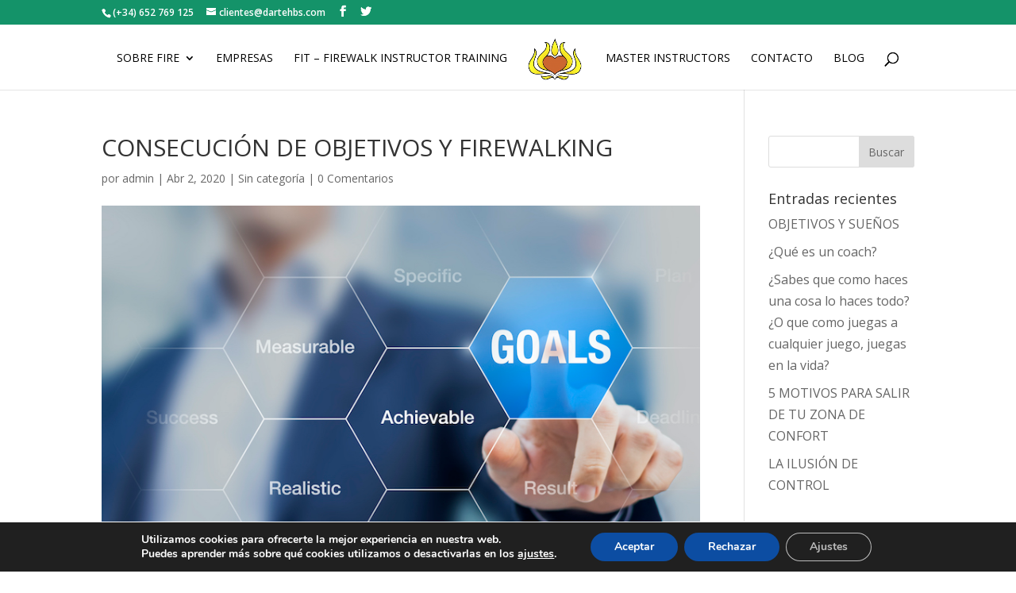

--- FILE ---
content_type: text/html; charset=UTF-8
request_url: https://firewalkingspain.com/2020/04/02/consecucion-de-objetivos-y-firewalking/
body_size: 12243
content:
<!DOCTYPE html>
<html lang="es">
<head>
	<meta charset="UTF-8" />
<meta http-equiv="X-UA-Compatible" content="IE=edge">
	<link rel="pingback" href="https://firewalkingspain.com/xmlrpc.php" />

	<script type="text/javascript">
		document.documentElement.className = 'js';
	</script>

	<script>var et_site_url='https://firewalkingspain.com';var et_post_id='1432';function et_core_page_resource_fallback(a,b){"undefined"===typeof b&&(b=a.sheet.cssRules&&0===a.sheet.cssRules.length);b&&(a.onerror=null,a.onload=null,a.href?a.href=et_site_url+"/?et_core_page_resource="+a.id+et_post_id:a.src&&(a.src=et_site_url+"/?et_core_page_resource="+a.id+et_post_id))}
</script>
	<!-- This site is optimized with the Yoast SEO plugin v15.9 - https://yoast.com/wordpress/plugins/seo/ -->
	<title>CONSECUCIÓN DE OBJETIVOS Y FIREWALKING - Firewalking Spain</title>
	<meta name="robots" content="index, follow, max-snippet:-1, max-image-preview:large, max-video-preview:-1" />
	<link rel="canonical" href="https://firewalkingspain.com/2020/04/02/consecucion-de-objetivos-y-firewalking/" />
	<meta property="og:locale" content="es_ES" />
	<meta property="og:type" content="article" />
	<meta property="og:title" content="CONSECUCIÓN DE OBJETIVOS Y FIREWALKING - Firewalking Spain" />
	<meta property="og:description" content="¿Crees que el Firewalking y las dinámicas de alto impacto pueden ayudarte a la consecución de tus objetivos y los de tus clientes? Desde nuestra experiencia podemos asegurarte que si lo hará. Será un catalizador. Sabemos que cuando comenzamos un negocio, conectamos con miedos, retos, inseguridades, ganas de abandonar, diálogos mentales limitantes… Aunque de igual [&hellip;]" />
	<meta property="og:url" content="https://firewalkingspain.com/2020/04/02/consecucion-de-objetivos-y-firewalking/" />
	<meta property="og:site_name" content="Firewalking Spain" />
	<meta property="article:published_time" content="2020-04-02T14:39:50+00:00" />
	<meta property="article:modified_time" content="2020-04-02T14:41:59+00:00" />
	<meta property="og:image" content="https://firewalkingspain.com/wp-content/uploads/2020/04/iStock-506349640.jpg" />
	<meta property="og:image:width" content="800" />
	<meta property="og:image:height" content="567" />
	<meta name="twitter:card" content="summary_large_image" />
	<meta name="twitter:label1" content="Escrito por">
	<meta name="twitter:data1" content="admin">
	<meta name="twitter:label2" content="Tiempo de lectura">
	<meta name="twitter:data2" content="2 minutos">
	<script type="application/ld+json" class="yoast-schema-graph">{"@context":"https://schema.org","@graph":[{"@type":"WebSite","@id":"https://firewalkingspain.com/#website","url":"https://firewalkingspain.com/","name":"Firewalking Spain","description":"Firewalking Institute of Research and Education","potentialAction":[{"@type":"SearchAction","target":"https://firewalkingspain.com/?s={search_term_string}","query-input":"required name=search_term_string"}],"inLanguage":"es"},{"@type":"ImageObject","@id":"https://firewalkingspain.com/2020/04/02/consecucion-de-objetivos-y-firewalking/#primaryimage","inLanguage":"es","url":"https://firewalkingspain.com/wp-content/uploads/2020/04/iStock-506349640.jpg","width":800,"height":567},{"@type":"WebPage","@id":"https://firewalkingspain.com/2020/04/02/consecucion-de-objetivos-y-firewalking/#webpage","url":"https://firewalkingspain.com/2020/04/02/consecucion-de-objetivos-y-firewalking/","name":"CONSECUCI\u00d3N DE OBJETIVOS Y FIREWALKING - Firewalking Spain","isPartOf":{"@id":"https://firewalkingspain.com/#website"},"primaryImageOfPage":{"@id":"https://firewalkingspain.com/2020/04/02/consecucion-de-objetivos-y-firewalking/#primaryimage"},"datePublished":"2020-04-02T14:39:50+00:00","dateModified":"2020-04-02T14:41:59+00:00","author":{"@id":"https://firewalkingspain.com/#/schema/person/6da6dd835c1d4f6c260c6e0dcf675037"},"breadcrumb":{"@id":"https://firewalkingspain.com/2020/04/02/consecucion-de-objetivos-y-firewalking/#breadcrumb"},"inLanguage":"es","potentialAction":[{"@type":"ReadAction","target":["https://firewalkingspain.com/2020/04/02/consecucion-de-objetivos-y-firewalking/"]}]},{"@type":"BreadcrumbList","@id":"https://firewalkingspain.com/2020/04/02/consecucion-de-objetivos-y-firewalking/#breadcrumb","itemListElement":[{"@type":"ListItem","position":1,"item":{"@type":"WebPage","@id":"https://firewalkingspain.com/","url":"https://firewalkingspain.com/","name":"Portada"}},{"@type":"ListItem","position":2,"item":{"@type":"WebPage","@id":"https://firewalkingspain.com/2020/04/02/consecucion-de-objetivos-y-firewalking/","url":"https://firewalkingspain.com/2020/04/02/consecucion-de-objetivos-y-firewalking/","name":"CONSECUCI\u00d3N DE OBJETIVOS Y FIREWALKING"}}]},{"@type":"Person","@id":"https://firewalkingspain.com/#/schema/person/6da6dd835c1d4f6c260c6e0dcf675037","name":"admin","image":{"@type":"ImageObject","@id":"https://firewalkingspain.com/#personlogo","inLanguage":"es","url":"https://secure.gravatar.com/avatar/8b6983f4d4f17d595c5c6f765ec09a5e?s=96&d=mm&r=g","caption":"admin"}}]}</script>
	<!-- / Yoast SEO plugin. -->


<link rel='dns-prefetch' href='//www.google.com' />
<link rel='dns-prefetch' href='//cdn.jsdelivr.net' />
<link rel='dns-prefetch' href='//fonts.googleapis.com' />
<link rel='dns-prefetch' href='//s.w.org' />
<link rel="alternate" type="application/rss+xml" title="Firewalking Spain &raquo; Feed" href="https://firewalkingspain.com/feed/" />
<link rel="alternate" type="application/rss+xml" title="Firewalking Spain &raquo; Feed de los comentarios" href="https://firewalkingspain.com/comments/feed/" />
<link rel="alternate" type="application/rss+xml" title="Firewalking Spain &raquo; Comentario CONSECUCIÓN DE OBJETIVOS Y FIREWALKING del feed" href="https://firewalkingspain.com/2020/04/02/consecucion-de-objetivos-y-firewalking/feed/" />
		<script type="text/javascript">
			window._wpemojiSettings = {"baseUrl":"https:\/\/s.w.org\/images\/core\/emoji\/13.0.1\/72x72\/","ext":".png","svgUrl":"https:\/\/s.w.org\/images\/core\/emoji\/13.0.1\/svg\/","svgExt":".svg","source":{"concatemoji":"https:\/\/firewalkingspain.com\/wp-includes\/js\/wp-emoji-release.min.js?ver=5.6.16"}};
			!function(e,a,t){var n,r,o,i=a.createElement("canvas"),p=i.getContext&&i.getContext("2d");function s(e,t){var a=String.fromCharCode;p.clearRect(0,0,i.width,i.height),p.fillText(a.apply(this,e),0,0);e=i.toDataURL();return p.clearRect(0,0,i.width,i.height),p.fillText(a.apply(this,t),0,0),e===i.toDataURL()}function c(e){var t=a.createElement("script");t.src=e,t.defer=t.type="text/javascript",a.getElementsByTagName("head")[0].appendChild(t)}for(o=Array("flag","emoji"),t.supports={everything:!0,everythingExceptFlag:!0},r=0;r<o.length;r++)t.supports[o[r]]=function(e){if(!p||!p.fillText)return!1;switch(p.textBaseline="top",p.font="600 32px Arial",e){case"flag":return s([127987,65039,8205,9895,65039],[127987,65039,8203,9895,65039])?!1:!s([55356,56826,55356,56819],[55356,56826,8203,55356,56819])&&!s([55356,57332,56128,56423,56128,56418,56128,56421,56128,56430,56128,56423,56128,56447],[55356,57332,8203,56128,56423,8203,56128,56418,8203,56128,56421,8203,56128,56430,8203,56128,56423,8203,56128,56447]);case"emoji":return!s([55357,56424,8205,55356,57212],[55357,56424,8203,55356,57212])}return!1}(o[r]),t.supports.everything=t.supports.everything&&t.supports[o[r]],"flag"!==o[r]&&(t.supports.everythingExceptFlag=t.supports.everythingExceptFlag&&t.supports[o[r]]);t.supports.everythingExceptFlag=t.supports.everythingExceptFlag&&!t.supports.flag,t.DOMReady=!1,t.readyCallback=function(){t.DOMReady=!0},t.supports.everything||(n=function(){t.readyCallback()},a.addEventListener?(a.addEventListener("DOMContentLoaded",n,!1),e.addEventListener("load",n,!1)):(e.attachEvent("onload",n),a.attachEvent("onreadystatechange",function(){"complete"===a.readyState&&t.readyCallback()})),(n=t.source||{}).concatemoji?c(n.concatemoji):n.wpemoji&&n.twemoji&&(c(n.twemoji),c(n.wpemoji)))}(window,document,window._wpemojiSettings);
		</script>
		<meta content="Divi v.4.4.1" name="generator"/><style type="text/css">
img.wp-smiley,
img.emoji {
	display: inline !important;
	border: none !important;
	box-shadow: none !important;
	height: 1em !important;
	width: 1em !important;
	margin: 0 .07em !important;
	vertical-align: -0.1em !important;
	background: none !important;
	padding: 0 !important;
}
</style>
	<link rel='stylesheet' id='divi-style-css'  href='https://firewalkingspain.com/wp-content/themes/Divi/style.css?ver=4.4.1' type='text/css' media='all' />
<link rel='stylesheet' id='et-builder-googlefonts-cached-css'  href='https://fonts.googleapis.com/css?family=Open+Sans%3A300%2C300italic%2Cregular%2Citalic%2C600%2C600italic%2C700%2C700italic%2C800%2C800italic&#038;ver=5.6.16#038;subset=latin-ext,greek,greek-ext,vietnamese,cyrillic,latin,cyrillic-ext' type='text/css' media='all' />
<link rel='stylesheet' id='dashicons-css'  href='https://firewalkingspain.com/wp-includes/css/dashicons.min.css?ver=5.6.16' type='text/css' media='all' />
<link rel='stylesheet' id='moove_gdpr_frontend-css'  href='https://firewalkingspain.com/wp-content/plugins/gdpr-cookie-compliance/dist/styles/gdpr-main.css?ver=4.9.6' type='text/css' media='all' />
<style id='moove_gdpr_frontend-inline-css' type='text/css'>
#moove_gdpr_cookie_modal,#moove_gdpr_cookie_info_bar,.gdpr_cookie_settings_shortcode_content{font-family:Nunito,sans-serif}#moove_gdpr_save_popup_settings_button{background-color:#373737;color:#fff}#moove_gdpr_save_popup_settings_button:hover{background-color:#000}#moove_gdpr_cookie_info_bar .moove-gdpr-info-bar-container .moove-gdpr-info-bar-content a.mgbutton,#moove_gdpr_cookie_info_bar .moove-gdpr-info-bar-container .moove-gdpr-info-bar-content button.mgbutton{background-color:#0C4DA2}#moove_gdpr_cookie_modal .moove-gdpr-modal-content .moove-gdpr-modal-footer-content .moove-gdpr-button-holder a.mgbutton,#moove_gdpr_cookie_modal .moove-gdpr-modal-content .moove-gdpr-modal-footer-content .moove-gdpr-button-holder button.mgbutton,.gdpr_cookie_settings_shortcode_content .gdpr-shr-button.button-green{background-color:#0C4DA2;border-color:#0C4DA2}#moove_gdpr_cookie_modal .moove-gdpr-modal-content .moove-gdpr-modal-footer-content .moove-gdpr-button-holder a.mgbutton:hover,#moove_gdpr_cookie_modal .moove-gdpr-modal-content .moove-gdpr-modal-footer-content .moove-gdpr-button-holder button.mgbutton:hover,.gdpr_cookie_settings_shortcode_content .gdpr-shr-button.button-green:hover{background-color:#fff;color:#0C4DA2}#moove_gdpr_cookie_modal .moove-gdpr-modal-content .moove-gdpr-modal-close i,#moove_gdpr_cookie_modal .moove-gdpr-modal-content .moove-gdpr-modal-close span.gdpr-icon{background-color:#0C4DA2;border:1px solid #0C4DA2}#moove_gdpr_cookie_info_bar span.change-settings-button.focus-g,#moove_gdpr_cookie_info_bar span.change-settings-button:focus{-webkit-box-shadow:0 0 1px 3px #0C4DA2;-moz-box-shadow:0 0 1px 3px #0C4DA2;box-shadow:0 0 1px 3px #0C4DA2}#moove_gdpr_cookie_modal .moove-gdpr-modal-content .moove-gdpr-modal-close i:hover,#moove_gdpr_cookie_modal .moove-gdpr-modal-content .moove-gdpr-modal-close span.gdpr-icon:hover,#moove_gdpr_cookie_info_bar span[data-href]>u.change-settings-button{color:#0C4DA2}#moove_gdpr_cookie_modal .moove-gdpr-modal-content .moove-gdpr-modal-left-content #moove-gdpr-menu li.menu-item-selected a span.gdpr-icon,#moove_gdpr_cookie_modal .moove-gdpr-modal-content .moove-gdpr-modal-left-content #moove-gdpr-menu li.menu-item-selected button span.gdpr-icon{color:inherit}#moove_gdpr_cookie_modal .moove-gdpr-modal-content .moove-gdpr-modal-left-content #moove-gdpr-menu li a span.gdpr-icon,#moove_gdpr_cookie_modal .moove-gdpr-modal-content .moove-gdpr-modal-left-content #moove-gdpr-menu li button span.gdpr-icon{color:inherit}#moove_gdpr_cookie_modal .gdpr-acc-link{line-height:0;font-size:0;color:transparent;position:absolute}#moove_gdpr_cookie_modal .moove-gdpr-modal-content .moove-gdpr-modal-close:hover i,#moove_gdpr_cookie_modal .moove-gdpr-modal-content .moove-gdpr-modal-left-content #moove-gdpr-menu li a,#moove_gdpr_cookie_modal .moove-gdpr-modal-content .moove-gdpr-modal-left-content #moove-gdpr-menu li button,#moove_gdpr_cookie_modal .moove-gdpr-modal-content .moove-gdpr-modal-left-content #moove-gdpr-menu li button i,#moove_gdpr_cookie_modal .moove-gdpr-modal-content .moove-gdpr-modal-left-content #moove-gdpr-menu li a i,#moove_gdpr_cookie_modal .moove-gdpr-modal-content .moove-gdpr-tab-main .moove-gdpr-tab-main-content a:hover,#moove_gdpr_cookie_info_bar.moove-gdpr-dark-scheme .moove-gdpr-info-bar-container .moove-gdpr-info-bar-content a.mgbutton:hover,#moove_gdpr_cookie_info_bar.moove-gdpr-dark-scheme .moove-gdpr-info-bar-container .moove-gdpr-info-bar-content button.mgbutton:hover,#moove_gdpr_cookie_info_bar.moove-gdpr-dark-scheme .moove-gdpr-info-bar-container .moove-gdpr-info-bar-content a:hover,#moove_gdpr_cookie_info_bar.moove-gdpr-dark-scheme .moove-gdpr-info-bar-container .moove-gdpr-info-bar-content button:hover,#moove_gdpr_cookie_info_bar.moove-gdpr-dark-scheme .moove-gdpr-info-bar-container .moove-gdpr-info-bar-content span.change-settings-button:hover,#moove_gdpr_cookie_info_bar.moove-gdpr-dark-scheme .moove-gdpr-info-bar-container .moove-gdpr-info-bar-content u.change-settings-button:hover,#moove_gdpr_cookie_info_bar span[data-href]>u.change-settings-button,#moove_gdpr_cookie_info_bar.moove-gdpr-dark-scheme .moove-gdpr-info-bar-container .moove-gdpr-info-bar-content a.mgbutton.focus-g,#moove_gdpr_cookie_info_bar.moove-gdpr-dark-scheme .moove-gdpr-info-bar-container .moove-gdpr-info-bar-content button.mgbutton.focus-g,#moove_gdpr_cookie_info_bar.moove-gdpr-dark-scheme .moove-gdpr-info-bar-container .moove-gdpr-info-bar-content a.focus-g,#moove_gdpr_cookie_info_bar.moove-gdpr-dark-scheme .moove-gdpr-info-bar-container .moove-gdpr-info-bar-content button.focus-g,#moove_gdpr_cookie_info_bar.moove-gdpr-dark-scheme .moove-gdpr-info-bar-container .moove-gdpr-info-bar-content a.mgbutton:focus,#moove_gdpr_cookie_info_bar.moove-gdpr-dark-scheme .moove-gdpr-info-bar-container .moove-gdpr-info-bar-content button.mgbutton:focus,#moove_gdpr_cookie_info_bar.moove-gdpr-dark-scheme .moove-gdpr-info-bar-container .moove-gdpr-info-bar-content a:focus,#moove_gdpr_cookie_info_bar.moove-gdpr-dark-scheme .moove-gdpr-info-bar-container .moove-gdpr-info-bar-content button:focus,#moove_gdpr_cookie_info_bar.moove-gdpr-dark-scheme .moove-gdpr-info-bar-container .moove-gdpr-info-bar-content span.change-settings-button.focus-g,span.change-settings-button:focus,#moove_gdpr_cookie_info_bar.moove-gdpr-dark-scheme .moove-gdpr-info-bar-container .moove-gdpr-info-bar-content u.change-settings-button.focus-g,#moove_gdpr_cookie_info_bar.moove-gdpr-dark-scheme .moove-gdpr-info-bar-container .moove-gdpr-info-bar-content u.change-settings-button:focus{color:#0C4DA2}#moove_gdpr_cookie_modal.gdpr_lightbox-hide{display:none}
</style>
<script type='text/javascript' src='https://firewalkingspain.com/wp-includes/js/jquery/jquery.min.js?ver=3.5.1' id='jquery-core-js'></script>
<script type='text/javascript' src='https://firewalkingspain.com/wp-includes/js/jquery/jquery-migrate.min.js?ver=3.3.2' id='jquery-migrate-js'></script>
<script type='text/javascript' src='https://www.google.com/recaptcha/api.js?render=6LeEmOkUAAAAAAtVSHQKVBRkep3B2ZV-HE18NoJt&#038;ver=5.6.16' id='recaptcha-v3-js'></script>
<script type='text/javascript' src='//cdn.jsdelivr.net/npm/es6-promise@4/dist/es6-promise.auto.min.js?ver=5.6.16' id='es6-promise-js'></script>
<script type='text/javascript' id='et-core-api-spam-recaptcha-js-extra'>
/* <![CDATA[ */
var et_core_api_spam_recaptcha = {"site_key":"6LeEmOkUAAAAAAtVSHQKVBRkep3B2ZV-HE18NoJt","page_action":{"action":"consecucion_de_objetivos_y_firewalking"}};
/* ]]> */
</script>
<script type='text/javascript' src='https://firewalkingspain.com/wp-content/themes/Divi/core/admin/js/recaptcha.js?ver=5.6.16' id='et-core-api-spam-recaptcha-js'></script>
<link rel="https://api.w.org/" href="https://firewalkingspain.com/wp-json/" /><link rel="alternate" type="application/json" href="https://firewalkingspain.com/wp-json/wp/v2/posts/1432" /><link rel="EditURI" type="application/rsd+xml" title="RSD" href="https://firewalkingspain.com/xmlrpc.php?rsd" />
<link rel="wlwmanifest" type="application/wlwmanifest+xml" href="https://firewalkingspain.com/wp-includes/wlwmanifest.xml" /> 
<meta name="generator" content="WordPress 5.6.16" />
<link rel='shortlink' href='https://firewalkingspain.com/?p=1432' />
<link rel="alternate" type="application/json+oembed" href="https://firewalkingspain.com/wp-json/oembed/1.0/embed?url=https%3A%2F%2Ffirewalkingspain.com%2F2020%2F04%2F02%2Fconsecucion-de-objetivos-y-firewalking%2F" />
<link rel="alternate" type="text/xml+oembed" href="https://firewalkingspain.com/wp-json/oembed/1.0/embed?url=https%3A%2F%2Ffirewalkingspain.com%2F2020%2F04%2F02%2Fconsecucion-de-objetivos-y-firewalking%2F&#038;format=xml" />
<meta name="viewport" content="width=device-width, initial-scale=1.0, maximum-scale=1.0, user-scalable=0" /><style type="text/css">.grecaptcha-badge { visibility: hidden; }</style><link rel="icon" href="https://firewalkingspain.com/wp-content/uploads/2020/01/cropped-FIRE-LOGO-N-e1573882213539-1-32x32.png" sizes="32x32" />
<link rel="icon" href="https://firewalkingspain.com/wp-content/uploads/2020/01/cropped-FIRE-LOGO-N-e1573882213539-1-192x192.png" sizes="192x192" />
<link rel="apple-touch-icon" href="https://firewalkingspain.com/wp-content/uploads/2020/01/cropped-FIRE-LOGO-N-e1573882213539-1-180x180.png" />
<meta name="msapplication-TileImage" content="https://firewalkingspain.com/wp-content/uploads/2020/01/cropped-FIRE-LOGO-N-e1573882213539-1-270x270.png" />
<link rel="stylesheet" id="et-divi-customizer-global-cached-inline-styles" href="https://firewalkingspain.com/wp-content/et-cache/global/et-divi-customizer-global-1768763197497.min.css" onerror="et_core_page_resource_fallback(this, true)" onload="et_core_page_resource_fallback(this)" /></head>
<body data-rsssl=1 class="post-template-default single single-post postid-1432 single-format-standard et_pb_button_helper_class et_fixed_nav et_show_nav et_secondary_nav_enabled et_secondary_nav_two_panels et_primary_nav_dropdown_animation_fade et_secondary_nav_dropdown_animation_fade et_header_style_split et_pb_footer_columns1 et_cover_background et_pb_gutter osx et_pb_gutters3 et_right_sidebar et_divi_theme et-db et_minified_js et_minified_css">
	<div id="page-container">

					<div id="top-header">
			<div class="container clearfix">

			
				<div id="et-info">
									<span id="et-info-phone">(+34) 652 769 125</span>
				
									<a href="mailto:clientes@dartehbs.com"><span id="et-info-email">clientes@dartehbs.com</span></a>
				
				<ul class="et-social-icons">

	<li class="et-social-icon et-social-facebook">
		<a href="https://www.facebook.com/Firewalking-Spain-195704220453471/" class="icon">
			<span>Facebook</span>
		</a>
	</li>
	<li class="et-social-icon et-social-twitter">
		<a href="https://twitter.com/darteformacion" class="icon">
			<span>Twitter</span>
		</a>
	</li>

</ul>				</div> <!-- #et-info -->

			
				<div id="et-secondary-menu">
				<div class="et_duplicate_social_icons">
								<ul class="et-social-icons">

	<li class="et-social-icon et-social-facebook">
		<a href="https://www.facebook.com/Firewalking-Spain-195704220453471/" class="icon">
			<span>Facebook</span>
		</a>
	</li>
	<li class="et-social-icon et-social-twitter">
		<a href="https://twitter.com/darteformacion" class="icon">
			<span>Twitter</span>
		</a>
	</li>

</ul>
							</div>				</div> <!-- #et-secondary-menu -->

			</div> <!-- .container -->
		</div> <!-- #top-header -->
		
	
			<header id="main-header" data-height-onload="66">
			<div class="container clearfix et_menu_container">
							<div class="logo_container">
					<span class="logo_helper"></span>
					<a href="https://firewalkingspain.com/">
						<img src="https://firewalkingspain.com/wp-content/uploads/2019/11/FIRE-LOGO-N-e1573882213539-1.png" alt="Firewalking Spain" id="logo" data-height-percentage="75" />
					</a>
				</div>
							<div id="et-top-navigation" data-height="66" data-fixed-height="40">
											<nav id="top-menu-nav">
						<ul id="top-menu" class="nav"><li id="menu-item-1129" class="menu-item menu-item-type-post_type menu-item-object-page menu-item-has-children menu-item-1129"><a href="https://firewalkingspain.com/sobre-fire/">Sobre FIRE</a>
<ul class="sub-menu">
	<li id="menu-item-1130" class="menu-item menu-item-type-post_type menu-item-object-page menu-item-1130"><a href="https://firewalkingspain.com/sobre-fire/">Sobre F.I.R.E.</a></li>
	<li id="menu-item-1124" class="menu-item menu-item-type-post_type menu-item-object-page menu-item-1124"><a href="https://firewalkingspain.com/joe-white/">Joe White</a></li>
	<li id="menu-item-1123" class="menu-item menu-item-type-post_type menu-item-object-page menu-item-1123"><a href="https://firewalkingspain.com/enrique-jurado-fernandez/">Enrique Jurado Fernández</a></li>
	<li id="menu-item-1516" class="menu-item menu-item-type-post_type menu-item-object-page menu-item-1516"><a href="https://firewalkingspain.com/sobre-charly-relano/">Charly Relaño</a></li>
	<li id="menu-item-1515" class="menu-item menu-item-type-post_type menu-item-object-page menu-item-1515"><a href="https://firewalkingspain.com/sobre-tono-penedo/">Toño Penedo</a></li>
</ul>
</li>
<li id="menu-item-1121" class="menu-item menu-item-type-post_type menu-item-object-page menu-item-1121"><a href="https://firewalkingspain.com/empresas/">Empresas</a></li>
<li id="menu-item-1119" class="menu-item menu-item-type-post_type menu-item-object-page menu-item-1119"><a href="https://firewalkingspain.com/firewalking-instructor-training/">FIT – Firewalk Instructor Training</a></li>
<li id="menu-item-1496" class="menu-item menu-item-type-post_type menu-item-object-page menu-item-1496"><a href="https://firewalkingspain.com/master-instructors/">Master Instructors</a></li>
<li id="menu-item-1120" class="menu-item menu-item-type-post_type menu-item-object-page menu-item-1120"><a href="https://firewalkingspain.com/contact-us/">Contacto</a></li>
<li id="menu-item-1388" class="menu-item menu-item-type-post_type menu-item-object-page menu-item-1388"><a href="https://firewalkingspain.com/blog/">Blog</a></li>
</ul>						</nav>
					
					
					
										<div id="et_top_search">
						<span id="et_search_icon"></span>
					</div>
					
					<div id="et_mobile_nav_menu">
				<div class="mobile_nav closed">
					<span class="select_page">Seleccionar página</span>
					<span class="mobile_menu_bar mobile_menu_bar_toggle"></span>
				</div>
			</div>				</div> <!-- #et-top-navigation -->
			</div> <!-- .container -->
			<div class="et_search_outer">
				<div class="container et_search_form_container">
					<form role="search" method="get" class="et-search-form" action="https://firewalkingspain.com/">
					<input type="search" class="et-search-field" placeholder="Búsqueda &hellip;" value="" name="s" title="Buscar:" />					</form>
					<span class="et_close_search_field"></span>
				</div>
			</div>
		</header> <!-- #main-header -->
			<div id="et-main-area">
	
<div id="main-content">
		<div class="container">
		<div id="content-area" class="clearfix">
			<div id="left-area">
											<article id="post-1432" class="et_pb_post post-1432 post type-post status-publish format-standard has-post-thumbnail hentry category-sin-categoria">
											<div class="et_post_meta_wrapper">
							<h1 class="entry-title">CONSECUCIÓN DE OBJETIVOS Y FIREWALKING</h1>

						<p class="post-meta"> por <span class="author vcard"><a href="https://firewalkingspain.com/author/admin/" title="Mensajes de admin" rel="author">admin</a></span> | <span class="published">Abr 2, 2020</span> | <a href="https://firewalkingspain.com/category/sin-categoria/" rel="category tag">Sin categoría</a> | <span class="comments-number"><a href="https://firewalkingspain.com/2020/04/02/consecucion-de-objetivos-y-firewalking/#respond">0 Comentarios</a></span></p><img src="https://firewalkingspain.com/wp-content/uploads/2020/04/iStock-506349640.jpg" alt="" class="" width='1080' height='675' srcset="https://firewalkingspain.com/wp-content/uploads/2020/04/iStock-506349640.jpg 800w, https://firewalkingspain.com/wp-content/uploads/2020/04/iStock-506349640-480x340.jpg 480w" sizes="(min-width: 0px) and (max-width: 480px) 480px, (min-width: 481px) 800px, 100vw" />
												</div> <!-- .et_post_meta_wrapper -->
				
					<div class="entry-content">
					<p class="Standard"><span style="color: #000000;">¿Crees que el Firewalking y las dinámicas de alto impacto pueden ayudarte a la consecución de tus objetivos y los de tus clientes?</span></p>
<p class="Standard"><span style="color: #000000;">Desde nuestra experiencia podemos asegurarte que si lo hará.</span></p>
<p class="Standard"><span style="color: #000000;">Será un catalizador.</span></p>
<p class="Standard"><span style="color: #000000;">Sabemos que cuando comenzamos un negocio, conectamos con miedos, retos, inseguridades, ganas de abandonar, diálogos mentales limitantes…</span></p>
<p class="Standard"><span style="color: #000000;">Aunque de igual forma llega el momento en el que estás decidido a seguir adelante y comienzas a darte frases de aliento, sabiendo dentro de ti, que a pesar de las dificultades, puedes lograrlo.</span></p>
<p class="Standard"><span style="color: #000000;">De igual forma ocurre con el Firewalking o las dinámicas de alto impacto.</span></p>
<p class="Standard"><span style="color: #000000;">En estas aparece el miedo a la hora de enfrentarte a lo desconocido, además de observar un posible riesgo (valla, comenzamos de la misma forma que con el emprendimiento o de lograr tus objetivos).</span></p>
<p class="Standard"><span style="color: #000000;">Después comienza una batalla de diálogos mentales, entre los no puedo hacerlo, no soy capaz, tiro la toalla, o uno muy típico: ¿Qué necesidad tengo yo de hacer esto?. Y por otro lado aparecen los claro que puedo hacerlo, confío en mi, puedo más de lo que pienso, nunca es tan malo en la realidad a como es en mis pensamientos… Soy valiente (uy, seguimos con claras similitudes al proceso de emprender o de ir a por tus objetivos)</span></p>
<p class="Standard"><span style="color: #000000;">Posteriormente estás decidido o decidida a avanzar, a realizar la dinámica que nos proponen y a continuar a pesar de todo. Por que realmente es lo que quiero. Y soy capaz de dejar atrás todas esas excusas que me cuento para no hacerlo y abandonar. (seguimos con esas grandes cosas en común)</span></p>
<p class="Standard"><span style="color: #000000;">Y cuando finalmente lo logras, y sientes que eres capaz de realizar aquello que te propongas, te sientes imparable. A pesar del miedo, a pesar de los obstáculos, a pesar del murmullo exterior… Te das cuenta que con esfuerzo, perseverancia y confianza, cuando quieres, puedes. (Exactamente todo igual)</span></p>
<p class="Standard"><span style="color: #000000;">Es por este motivo que el realizar este tipo de acciones como son las dinámicas de alto impacto (glasswalking, firewalking, arrowbreaking… ) te hace estar un paso más cerca de lograr tus objetivos. Y ya no sólo de lograr tus objetivos, sino de ayudar a tus clientes a que puedan lograr los suyos)</span></p>
<p class="Standard"><span style="color: #000000;">Podrás ayudarles a conectar con una fuerza que tú sabes que está ahí. Sólo tienen que conectar con ella.</span></p>
<p class="Standard"><span style="color: #000000;">Primeo pasas tu por ella, para después poder guiar.</span></p>
<p class="Standard"><span style="color: #000000;">¿Quieres comprobarlo por ti mismo o por ti misma? Puedes escribirnos <a href="mailto:info@darteformacion.es">info@darteformacion.es</a> para solicitar información sin compromiso.</span></p>
<p class="Standard"><span style="color: #000000;">Por que sabemos que puedes más de lo que crees.</span></p>
<p class="Standard"><span style="color: #000000;">Miriam Simón.</span></p>
					</div> <!-- .entry-content -->
					<div class="et_post_meta_wrapper">
					<!-- You can start editing here. -->

<section id="comment-wrap">
		   <div id="comment-section" class="nocomments">
		  			 <!-- If comments are open, but there are no comments. -->

		  	   </div>
					<div id="respond" class="comment-respond">
		<h3 id="reply-title" class="comment-reply-title"><span>Enviar comentario</span> <small><a rel="nofollow" id="cancel-comment-reply-link" href="/2020/04/02/consecucion-de-objetivos-y-firewalking/#respond" style="display:none;">Cancelar la respuesta</a></small></h3><form action="https://firewalkingspain.com/wp-comments-post.php" method="post" id="commentform" class="comment-form"><p class="comment-notes"><span id="email-notes">Tu dirección de correo electrónico no será publicada.</span> Los campos obligatorios están marcados con <span class="required">*</span></p><p class="comment-form-comment"><label for="comment">Comentario</label> <textarea id="comment" name="comment" cols="45" rows="8" maxlength="65525" required="required"></textarea></p><p align="left"><input type="checkbox" id="webappdesign_accept_gdpr_comments" name="webappdesign_accept_gdpr_comments"> He leído y acepto la <a href="https://firewalkingspain.compolitica-de-privacidad/" target="_blank" rel="noopener noreferrer">política de privacidad</a></p><p class="comment-form-author"><label for="author">Nombre <span class="required">*</span></label> <input id="author" name="author" type="text" value="" size="30" maxlength="245" required='required' /></p>
<p class="comment-form-email"><label for="email">Correo electrónico <span class="required">*</span></label> <input id="email" name="email" type="text" value="" size="30" maxlength="100" aria-describedby="email-notes" required='required' /></p>
<p class="comment-form-url"><label for="url">Web</label> <input id="url" name="url" type="text" value="" size="30" maxlength="200" /></p>
<p class="form-submit"><input name="submit" type="submit" id="submit" class="submit et_pb_button" value="Enviar comentario" /> <input type='hidden' name='comment_post_ID' value='1432' id='comment_post_ID' />
<input type='hidden' name='comment_parent' id='comment_parent' value='0' />
</p>		<h3>Información básica acerca de la protección de datos</h3>
		<ul>
			<li><b>Responsable:</b> Firewalking</li><li><b>Finalidad:</b> Envío de información solicitada, gestión de suscripciones al blog y moderación de comentarios.</li><li><b>Legitimación:</b> Consentimiento del interesado</li><li><b>Destinatarios:</b> Ninguno</li><li><b>Derechos:</b> A acceder, rectificar y suprimir los datos, así como otros derechos detallados en la información adicional.</li><li><b>Más información:</b> Puedes ampliar información acerca de la protección de datos en el siguiente enlace:<a href="https://firewalkingspain.compolitica-de-privacidad/" target="_blank" rel="noopener noreferrer">política de privacidad</a></li>		</ul>
	<div class="inv-recaptcha-holder"></div></form>	</div><!-- #respond -->
		</section>					</div> <!-- .et_post_meta_wrapper -->
				</article> <!-- .et_pb_post -->

						</div> <!-- #left-area -->

				<div id="sidebar">
		<div id="search-2" class="et_pb_widget widget_search"><form role="search" method="get" id="searchform" class="searchform" action="https://firewalkingspain.com/">
				<div>
					<label class="screen-reader-text" for="s">Buscar:</label>
					<input type="text" value="" name="s" id="s" />
					<input type="submit" id="searchsubmit" value="Buscar" />
				</div>
			</form></div> <!-- end .et_pb_widget -->
		<div id="recent-posts-2" class="et_pb_widget widget_recent_entries">
		<h4 class="widgettitle">Entradas recientes</h4>
		<ul>
											<li>
					<a href="https://firewalkingspain.com/2020/06/26/objetivos-y-suenos/">OBJETIVOS Y SUEÑOS</a>
									</li>
											<li>
					<a href="https://firewalkingspain.com/2020/06/22/que-es-un-coach/">¿Qué es un coach?</a>
									</li>
											<li>
					<a href="https://firewalkingspain.com/2020/06/16/sabes-que-como-haces-una-cosa-lo-haces-todo-o-que-como-juegas-a-cualquier-juego-juegas-en-la-vida/">¿Sabes que como haces una cosa lo haces todo? ¿O que como juegas a cualquier juego, juegas en la vida?</a>
									</li>
											<li>
					<a href="https://firewalkingspain.com/2020/05/18/5-motivos-para-salir-de-tu-zona-de-confort/">5 MOTIVOS PARA SALIR DE TU ZONA DE CONFORT</a>
									</li>
											<li>
					<a href="https://firewalkingspain.com/2020/05/18/la-ilusion-de-control/">LA ILUSIÓN DE CONTROL</a>
									</li>
					</ul>

		</div> <!-- end .et_pb_widget --><div id="recent-comments-2" class="et_pb_widget widget_recent_comments"><h4 class="widgettitle">Comentarios recientes</h4><ul id="recentcomments"></ul></div> <!-- end .et_pb_widget --><div id="archives-2" class="et_pb_widget widget_archive"><h4 class="widgettitle">Archivos</h4>
			<ul>
					<li><a href='https://firewalkingspain.com/2020/06/'>junio 2020</a></li>
	<li><a href='https://firewalkingspain.com/2020/05/'>mayo 2020</a></li>
	<li><a href='https://firewalkingspain.com/2020/04/'>abril 2020</a></li>
			</ul>

			</div> <!-- end .et_pb_widget --><div id="categories-2" class="et_pb_widget widget_categories"><h4 class="widgettitle">Categorías</h4>
			<ul>
					<li class="cat-item cat-item-1"><a href="https://firewalkingspain.com/category/sin-categoria/">Sin categoría</a>
</li>
			</ul>

			</div> <!-- end .et_pb_widget --><div id="meta-2" class="et_pb_widget widget_meta"><h4 class="widgettitle">Meta</h4>
		<ul>
						<li><a rel="nofollow" href="https://firewalkingspain.com/wp-login.php">Acceder</a></li>
			<li><a href="https://firewalkingspain.com/feed/">Feed de entradas</a></li>
			<li><a href="https://firewalkingspain.com/comments/feed/">Feed de comentarios</a></li>

			<li><a href="https://es.wordpress.org/">WordPress.org</a></li>
		</ul>

		</div> <!-- end .et_pb_widget -->	</div> <!-- end #sidebar -->
		</div> <!-- #content-area -->
	</div> <!-- .container -->
	</div> <!-- #main-content -->


			<footer id="main-footer">
				

		
				<div id="footer-bottom">
					<div class="container clearfix">
				<ul class="et-social-icons">

	<li class="et-social-icon et-social-facebook">
		<a href="https://www.facebook.com/Firewalking-Spain-195704220453471/" class="icon">
			<span>Facebook</span>
		</a>
	</li>
	<li class="et-social-icon et-social-twitter">
		<a href="https://twitter.com/darteformacion" class="icon">
			<span>Twitter</span>
		</a>
	</li>

</ul><div id="footer-info">D'arte Coaching y Formación 2021 | Todos los derechos reservados | <a href="https://firewalkingspain.com/politica-privacidad/">Política de Privacidad</a> | <a href="https://firewalkingspain.com/aviso-legal/">Avisos Legales</a> | <a href="https://firewalkingspain.com/politica-de-cookies/">Política de Cookies</a> | <a href="https://darteformacion.es/politica-de-privacidad-rrss/">Política de privacidad RRSS</a> | <a href="https://darteformacion.es/clausula-formulario-web/">Cláusula del formulario WEB</a></div>					</div>	<!-- .container -->
				</div>
			</footer> <!-- #main-footer -->
		</div> <!-- #et-main-area -->


	</div> <!-- #page-container -->

	
  <!--copyscapeskip-->
  <aside id="moove_gdpr_cookie_info_bar" class="moove-gdpr-info-bar-hidden moove-gdpr-align-center moove-gdpr-dark-scheme gdpr_infobar_postion_bottom" role="dialog" aria-label="Banner de cookies RGPD" style="display: none;">
    <div class="moove-gdpr-info-bar-container">
      <div class="moove-gdpr-info-bar-content">
        
<div class="moove-gdpr-cookie-notice">
  <p>Utilizamos cookies para ofrecerte la mejor experiencia en nuestra web.</p>
<p>Puedes aprender más sobre qué cookies utilizamos o desactivarlas en los <span role="link"  data-href="#moove_gdpr_cookie_modal" class="change-settings-button">ajustes</span>.</p>
</div>
<!--  .moove-gdpr-cookie-notice -->        
<div class="moove-gdpr-button-holder">
		  <button class="mgbutton moove-gdpr-infobar-allow-all gdpr-fbo-0" aria-label="Aceptar"  role="button">Aceptar</button>
	  				<button class="mgbutton moove-gdpr-infobar-reject-btn gdpr-fbo-1 "  aria-label="Rechazar">Rechazar</button>
							<button class="mgbutton moove-gdpr-infobar-settings-btn change-settings-button gdpr-fbo-2" data-href="#moove_gdpr_cookie_modal" aria-label="Ajustes">Ajustes</button>
			</div>
<!--  .button-container -->      </div>
      <!-- moove-gdpr-info-bar-content -->
    </div>
    <!-- moove-gdpr-info-bar-container -->
  </aside>
  <!-- #moove_gdpr_cookie_info_bar -->
  <!--/copyscapeskip-->
<script type='text/javascript' id='google-invisible-recaptcha-js-before'>
var renderInvisibleReCaptcha = function() {

    for (var i = 0; i < document.forms.length; ++i) {
        var form = document.forms[i];
        var holder = form.querySelector('.inv-recaptcha-holder');

        if (null === holder) continue;
		holder.innerHTML = '';

         (function(frm){
			var cf7SubmitElm = frm.querySelector('.wpcf7-submit');
            var holderId = grecaptcha.render(holder,{
                'sitekey': '6LeEmOkUAAAAAAtVSHQKVBRkep3B2ZV-HE18NoJt', 'size': 'invisible', 'badge' : 'bottomright',
                'callback' : function (recaptchaToken) {
					if((null !== cf7SubmitElm) && (typeof jQuery != 'undefined')){jQuery(frm).submit();grecaptcha.reset(holderId);return;}
					 HTMLFormElement.prototype.submit.call(frm);
                },
                'expired-callback' : function(){grecaptcha.reset(holderId);}
            });

			if(null !== cf7SubmitElm && (typeof jQuery != 'undefined') ){
				jQuery(cf7SubmitElm).off('click').on('click', function(clickEvt){
					clickEvt.preventDefault();
					grecaptcha.execute(holderId);
				});
			}
			else
			{
				frm.onsubmit = function (evt){evt.preventDefault();grecaptcha.execute(holderId);};
			}


        })(form);
    }
};
</script>
<script type='text/javascript' async defer src='https://www.google.com/recaptcha/api.js?onload=renderInvisibleReCaptcha&#038;render=explicit&#038;hl=es' id='google-invisible-recaptcha-js'></script>
<script type='text/javascript' src='https://firewalkingspain.com/wp-includes/js/comment-reply.min.js?ver=5.6.16' id='comment-reply-js'></script>
<script type='text/javascript' id='divi-custom-script-js-extra'>
/* <![CDATA[ */
var DIVI = {"item_count":"%d Item","items_count":"%d Items"};
var et_shortcodes_strings = {"previous":"Anterior","next":"Siguiente"};
var et_pb_custom = {"ajaxurl":"https:\/\/firewalkingspain.com\/wp-admin\/admin-ajax.php","images_uri":"https:\/\/firewalkingspain.com\/wp-content\/themes\/Divi\/images","builder_images_uri":"https:\/\/firewalkingspain.com\/wp-content\/themes\/Divi\/includes\/builder\/images","et_frontend_nonce":"5eb2358319","subscription_failed":"Por favor, revise los campos a continuaci\u00f3n para asegurarse de que la informaci\u00f3n introducida es correcta.","et_ab_log_nonce":"1fcd90772f","fill_message":"Por favor, rellene los siguientes campos:","contact_error_message":"Por favor, arregle los siguientes errores:","invalid":"De correo electr\u00f3nico no v\u00e1lida","captcha":"Captcha","prev":"Anterior","previous":"Anterior","next":"Siguiente","wrong_captcha":"Ha introducido un n\u00famero equivocado de captcha.","wrong_checkbox":"Checkbox","ignore_waypoints":"no","is_divi_theme_used":"1","widget_search_selector":".widget_search","ab_tests":[],"is_ab_testing_active":"","page_id":"1432","unique_test_id":"","ab_bounce_rate":"5","is_cache_plugin_active":"no","is_shortcode_tracking":"","tinymce_uri":""}; var et_frontend_scripts = {"builderCssContainerPrefix":"#et-boc","builderCssLayoutPrefix":"#et-boc .et-l"};
var et_pb_box_shadow_elements = [];
var et_pb_motion_elements = {"desktop":[],"tablet":[],"phone":[]};
/* ]]> */
</script>
<script type='text/javascript' src='https://firewalkingspain.com/wp-content/themes/Divi/js/custom.unified.js?ver=4.4.1' id='divi-custom-script-js'></script>
<script type='text/javascript' src='https://firewalkingspain.com/wp-content/themes/Divi/core/admin/js/common.js?ver=4.4.1' id='et-core-common-js'></script>
<script type='text/javascript' id='moove_gdpr_frontend-js-extra'>
/* <![CDATA[ */
var moove_frontend_gdpr_scripts = {"ajaxurl":"https:\/\/firewalkingspain.com\/wp-admin\/admin-ajax.php","post_id":"1432","plugin_dir":"https:\/\/firewalkingspain.com\/wp-content\/plugins\/gdpr-cookie-compliance","show_icons":"all","is_page":"","strict_init":"1","enabled_default":{"third_party":0,"advanced":0},"geo_location":"false","force_reload":"false","is_single":"1","hide_save_btn":"false","current_user":"0","cookie_expiration":"365","script_delay":"2000","close_btn_action":"1","close_cs_action":"1","gdpr_scor":"true","wp_lang":""};
/* ]]> */
</script>
<script type='text/javascript' src='https://firewalkingspain.com/wp-content/plugins/gdpr-cookie-compliance/dist/scripts/main.js?ver=4.9.6' id='moove_gdpr_frontend-js'></script>
<script type='text/javascript' id='moove_gdpr_frontend-js-after'>
var gdpr_consent__strict = "false"
var gdpr_consent__thirdparty = "false"
var gdpr_consent__advanced = "false"
var gdpr_consent__cookies = ""
</script>
<script type='text/javascript' src='https://firewalkingspain.com/wp-includes/js/wp-embed.min.js?ver=5.6.16' id='wp-embed-js'></script>

    
  <!--copyscapeskip-->
  <!-- V1 -->
  <div id="moove_gdpr_cookie_modal" class="gdpr_lightbox-hide" role="complementary" aria-label="Pantalla de ajustes RGPD">
    <div class="moove-gdpr-modal-content moove-clearfix logo-position-left moove_gdpr_modal_theme_v1">
          
        <button class="moove-gdpr-modal-close" aria-label="Cerrar los ajustes de cookies RGPD">
          <span class="gdpr-sr-only">Cerrar los ajustes de cookies RGPD</span>
          <span class="gdpr-icon moovegdpr-arrow-close"></span>
        </button>
            <div class="moove-gdpr-modal-left-content">
        
<div class="moove-gdpr-company-logo-holder">
  <img src="https://firewalkingspain.com/wp-content/plugins/gdpr-cookie-compliance/dist/images/gdpr-logo.png" alt="Firewalking Spain"   width="350"  height="233"  class="img-responsive" />
</div>
<!--  .moove-gdpr-company-logo-holder -->        <ul id="moove-gdpr-menu">
          
<li class="menu-item-on menu-item-privacy_overview menu-item-selected">
  <button data-href="#privacy_overview" class="moove-gdpr-tab-nav" aria-label="Resumen de privacidad">
    <span class="gdpr-nav-tab-title">Resumen de privacidad</span>
  </button>
</li>

  <li class="menu-item-strict-necessary-cookies menu-item-off">
    <button data-href="#strict-necessary-cookies" class="moove-gdpr-tab-nav" aria-label="Cookies estrictamente necesarias">
      <span class="gdpr-nav-tab-title">Cookies estrictamente necesarias</span>
    </button>
  </li>




  <li class="menu-item-moreinfo menu-item-off">
    <button data-href="#cookie_policy_modal" class="moove-gdpr-tab-nav" aria-label="Política de cookies">
      <span class="gdpr-nav-tab-title">Política de cookies</span>
    </button>
  </li>
        </ul>
        
<div class="moove-gdpr-branding-cnt">
  
		<a href="https://wordpress.org/plugins/gdpr-cookie-compliance/" target="_blank" rel="noopener noreferrer nofollow" class='moove-gdpr-branding'>Powered by&nbsp; <span>GDPR Cookie Compliance</span></a>
		</div>
<!--  .moove-gdpr-branding -->      </div>
      <!--  .moove-gdpr-modal-left-content -->
      <div class="moove-gdpr-modal-right-content">
        <div class="moove-gdpr-modal-title">
           
        </div>
        <!-- .moove-gdpr-modal-ritle -->
        <div class="main-modal-content">

          <div class="moove-gdpr-tab-content">
            
<div id="privacy_overview" class="moove-gdpr-tab-main">
      <span class="tab-title">Resumen de privacidad</span>
    <div class="moove-gdpr-tab-main-content">
  	<p>Esta web utiliza cookies para que podamos ofrecerte la mejor experiencia de usuario posible. La información de las cookies se almacena en tu navegador y realiza funciones tales como reconocerte cuando vuelves a nuestra web o ayudar a nuestro equipo a comprender qué secciones de la web encuentras más interesantes y útiles. Ver <a href="https://firewalkingspain.com/politica-de-cookies/">Política de Cookies</a></p>
  	  </div>
  <!--  .moove-gdpr-tab-main-content -->

</div>
<!-- #privacy_overview -->            
  <div id="strict-necessary-cookies" class="moove-gdpr-tab-main" style="display:none">
    <span class="tab-title">Cookies estrictamente necesarias</span>
    <div class="moove-gdpr-tab-main-content">
      <p>Las cookies estrictamente necesarias tiene que activarse siempre para que podamos guardar tus preferencias de ajustes de cookies.</p>
      <div class="moove-gdpr-status-bar ">
        <div class="gdpr-cc-form-wrap">
          <div class="gdpr-cc-form-fieldset">
            <label class="cookie-switch" for="moove_gdpr_strict_cookies">    
              <span class="gdpr-sr-only">Activar o desactivar las cookies</span>        
              <input type="checkbox" aria-label="Cookies estrictamente necesarias"  value="check" name="moove_gdpr_strict_cookies" id="moove_gdpr_strict_cookies">
              <span class="cookie-slider cookie-round" data-text-enable="Activado" data-text-disabled="Desactivado"></span>
            </label>
          </div>
          <!-- .gdpr-cc-form-fieldset -->
        </div>
        <!-- .gdpr-cc-form-wrap -->
      </div>
      <!-- .moove-gdpr-status-bar -->
              <div class="moove-gdpr-strict-warning-message" style="margin-top: 10px;">
          <p>Si desactivas esta cookie no podremos guardar tus preferencias. Esto significa que cada vez que visites esta web tendrás que activar o desactivar las cookies de nuevo.</p>
        </div>
        <!--  .moove-gdpr-tab-main-content -->
                                              
    </div>
    <!--  .moove-gdpr-tab-main-content -->
  </div>
  <!-- #strict-necesarry-cookies -->
            
            
            
  <div id="cookie_policy_modal" class="moove-gdpr-tab-main" style="display:none">
    <span class="tab-title">Política de cookies</span>
    <div class="moove-gdpr-tab-main-content">
      <p>Más información sobre nuestra <a href="https://firewalkingspain.com/politica-de-cookies/" target="_blank" rel="noopener">política de cookies</a></p>
       
    </div>
    <!--  .moove-gdpr-tab-main-content -->
  </div>
          </div>
          <!--  .moove-gdpr-tab-content -->
        </div>
        <!--  .main-modal-content -->
        <div class="moove-gdpr-modal-footer-content">
          <div class="moove-gdpr-button-holder">
			  		<button class="mgbutton moove-gdpr-modal-allow-all button-visible" role="button" aria-label="Activar todo">Activar todo</button>
		  					<button class="mgbutton moove-gdpr-modal-save-settings button-visible" role="button" aria-label="Guardar ajustes">Guardar ajustes</button>
				</div>
<!--  .moove-gdpr-button-holder -->        </div>
        <!--  .moove-gdpr-modal-footer-content -->
      </div>
      <!--  .moove-gdpr-modal-right-content -->

      <div class="moove-clearfix"></div>

    </div>
    <!--  .moove-gdpr-modal-content -->
  </div>
  <!-- #moove_gdpr_cookie_modal -->
  <!--/copyscapeskip-->
</body>
</html>


--- FILE ---
content_type: text/html; charset=utf-8
request_url: https://www.google.com/recaptcha/api2/anchor?ar=1&k=6LeEmOkUAAAAAAtVSHQKVBRkep3B2ZV-HE18NoJt&co=aHR0cHM6Ly9maXJld2Fsa2luZ3NwYWluLmNvbTo0NDM.&hl=es&v=PoyoqOPhxBO7pBk68S4YbpHZ&size=invisible&anchor-ms=20000&execute-ms=30000&cb=nxrychfbyhc6
body_size: 48576
content:
<!DOCTYPE HTML><html dir="ltr" lang="es"><head><meta http-equiv="Content-Type" content="text/html; charset=UTF-8">
<meta http-equiv="X-UA-Compatible" content="IE=edge">
<title>reCAPTCHA</title>
<style type="text/css">
/* cyrillic-ext */
@font-face {
  font-family: 'Roboto';
  font-style: normal;
  font-weight: 400;
  font-stretch: 100%;
  src: url(//fonts.gstatic.com/s/roboto/v48/KFO7CnqEu92Fr1ME7kSn66aGLdTylUAMa3GUBHMdazTgWw.woff2) format('woff2');
  unicode-range: U+0460-052F, U+1C80-1C8A, U+20B4, U+2DE0-2DFF, U+A640-A69F, U+FE2E-FE2F;
}
/* cyrillic */
@font-face {
  font-family: 'Roboto';
  font-style: normal;
  font-weight: 400;
  font-stretch: 100%;
  src: url(//fonts.gstatic.com/s/roboto/v48/KFO7CnqEu92Fr1ME7kSn66aGLdTylUAMa3iUBHMdazTgWw.woff2) format('woff2');
  unicode-range: U+0301, U+0400-045F, U+0490-0491, U+04B0-04B1, U+2116;
}
/* greek-ext */
@font-face {
  font-family: 'Roboto';
  font-style: normal;
  font-weight: 400;
  font-stretch: 100%;
  src: url(//fonts.gstatic.com/s/roboto/v48/KFO7CnqEu92Fr1ME7kSn66aGLdTylUAMa3CUBHMdazTgWw.woff2) format('woff2');
  unicode-range: U+1F00-1FFF;
}
/* greek */
@font-face {
  font-family: 'Roboto';
  font-style: normal;
  font-weight: 400;
  font-stretch: 100%;
  src: url(//fonts.gstatic.com/s/roboto/v48/KFO7CnqEu92Fr1ME7kSn66aGLdTylUAMa3-UBHMdazTgWw.woff2) format('woff2');
  unicode-range: U+0370-0377, U+037A-037F, U+0384-038A, U+038C, U+038E-03A1, U+03A3-03FF;
}
/* math */
@font-face {
  font-family: 'Roboto';
  font-style: normal;
  font-weight: 400;
  font-stretch: 100%;
  src: url(//fonts.gstatic.com/s/roboto/v48/KFO7CnqEu92Fr1ME7kSn66aGLdTylUAMawCUBHMdazTgWw.woff2) format('woff2');
  unicode-range: U+0302-0303, U+0305, U+0307-0308, U+0310, U+0312, U+0315, U+031A, U+0326-0327, U+032C, U+032F-0330, U+0332-0333, U+0338, U+033A, U+0346, U+034D, U+0391-03A1, U+03A3-03A9, U+03B1-03C9, U+03D1, U+03D5-03D6, U+03F0-03F1, U+03F4-03F5, U+2016-2017, U+2034-2038, U+203C, U+2040, U+2043, U+2047, U+2050, U+2057, U+205F, U+2070-2071, U+2074-208E, U+2090-209C, U+20D0-20DC, U+20E1, U+20E5-20EF, U+2100-2112, U+2114-2115, U+2117-2121, U+2123-214F, U+2190, U+2192, U+2194-21AE, U+21B0-21E5, U+21F1-21F2, U+21F4-2211, U+2213-2214, U+2216-22FF, U+2308-230B, U+2310, U+2319, U+231C-2321, U+2336-237A, U+237C, U+2395, U+239B-23B7, U+23D0, U+23DC-23E1, U+2474-2475, U+25AF, U+25B3, U+25B7, U+25BD, U+25C1, U+25CA, U+25CC, U+25FB, U+266D-266F, U+27C0-27FF, U+2900-2AFF, U+2B0E-2B11, U+2B30-2B4C, U+2BFE, U+3030, U+FF5B, U+FF5D, U+1D400-1D7FF, U+1EE00-1EEFF;
}
/* symbols */
@font-face {
  font-family: 'Roboto';
  font-style: normal;
  font-weight: 400;
  font-stretch: 100%;
  src: url(//fonts.gstatic.com/s/roboto/v48/KFO7CnqEu92Fr1ME7kSn66aGLdTylUAMaxKUBHMdazTgWw.woff2) format('woff2');
  unicode-range: U+0001-000C, U+000E-001F, U+007F-009F, U+20DD-20E0, U+20E2-20E4, U+2150-218F, U+2190, U+2192, U+2194-2199, U+21AF, U+21E6-21F0, U+21F3, U+2218-2219, U+2299, U+22C4-22C6, U+2300-243F, U+2440-244A, U+2460-24FF, U+25A0-27BF, U+2800-28FF, U+2921-2922, U+2981, U+29BF, U+29EB, U+2B00-2BFF, U+4DC0-4DFF, U+FFF9-FFFB, U+10140-1018E, U+10190-1019C, U+101A0, U+101D0-101FD, U+102E0-102FB, U+10E60-10E7E, U+1D2C0-1D2D3, U+1D2E0-1D37F, U+1F000-1F0FF, U+1F100-1F1AD, U+1F1E6-1F1FF, U+1F30D-1F30F, U+1F315, U+1F31C, U+1F31E, U+1F320-1F32C, U+1F336, U+1F378, U+1F37D, U+1F382, U+1F393-1F39F, U+1F3A7-1F3A8, U+1F3AC-1F3AF, U+1F3C2, U+1F3C4-1F3C6, U+1F3CA-1F3CE, U+1F3D4-1F3E0, U+1F3ED, U+1F3F1-1F3F3, U+1F3F5-1F3F7, U+1F408, U+1F415, U+1F41F, U+1F426, U+1F43F, U+1F441-1F442, U+1F444, U+1F446-1F449, U+1F44C-1F44E, U+1F453, U+1F46A, U+1F47D, U+1F4A3, U+1F4B0, U+1F4B3, U+1F4B9, U+1F4BB, U+1F4BF, U+1F4C8-1F4CB, U+1F4D6, U+1F4DA, U+1F4DF, U+1F4E3-1F4E6, U+1F4EA-1F4ED, U+1F4F7, U+1F4F9-1F4FB, U+1F4FD-1F4FE, U+1F503, U+1F507-1F50B, U+1F50D, U+1F512-1F513, U+1F53E-1F54A, U+1F54F-1F5FA, U+1F610, U+1F650-1F67F, U+1F687, U+1F68D, U+1F691, U+1F694, U+1F698, U+1F6AD, U+1F6B2, U+1F6B9-1F6BA, U+1F6BC, U+1F6C6-1F6CF, U+1F6D3-1F6D7, U+1F6E0-1F6EA, U+1F6F0-1F6F3, U+1F6F7-1F6FC, U+1F700-1F7FF, U+1F800-1F80B, U+1F810-1F847, U+1F850-1F859, U+1F860-1F887, U+1F890-1F8AD, U+1F8B0-1F8BB, U+1F8C0-1F8C1, U+1F900-1F90B, U+1F93B, U+1F946, U+1F984, U+1F996, U+1F9E9, U+1FA00-1FA6F, U+1FA70-1FA7C, U+1FA80-1FA89, U+1FA8F-1FAC6, U+1FACE-1FADC, U+1FADF-1FAE9, U+1FAF0-1FAF8, U+1FB00-1FBFF;
}
/* vietnamese */
@font-face {
  font-family: 'Roboto';
  font-style: normal;
  font-weight: 400;
  font-stretch: 100%;
  src: url(//fonts.gstatic.com/s/roboto/v48/KFO7CnqEu92Fr1ME7kSn66aGLdTylUAMa3OUBHMdazTgWw.woff2) format('woff2');
  unicode-range: U+0102-0103, U+0110-0111, U+0128-0129, U+0168-0169, U+01A0-01A1, U+01AF-01B0, U+0300-0301, U+0303-0304, U+0308-0309, U+0323, U+0329, U+1EA0-1EF9, U+20AB;
}
/* latin-ext */
@font-face {
  font-family: 'Roboto';
  font-style: normal;
  font-weight: 400;
  font-stretch: 100%;
  src: url(//fonts.gstatic.com/s/roboto/v48/KFO7CnqEu92Fr1ME7kSn66aGLdTylUAMa3KUBHMdazTgWw.woff2) format('woff2');
  unicode-range: U+0100-02BA, U+02BD-02C5, U+02C7-02CC, U+02CE-02D7, U+02DD-02FF, U+0304, U+0308, U+0329, U+1D00-1DBF, U+1E00-1E9F, U+1EF2-1EFF, U+2020, U+20A0-20AB, U+20AD-20C0, U+2113, U+2C60-2C7F, U+A720-A7FF;
}
/* latin */
@font-face {
  font-family: 'Roboto';
  font-style: normal;
  font-weight: 400;
  font-stretch: 100%;
  src: url(//fonts.gstatic.com/s/roboto/v48/KFO7CnqEu92Fr1ME7kSn66aGLdTylUAMa3yUBHMdazQ.woff2) format('woff2');
  unicode-range: U+0000-00FF, U+0131, U+0152-0153, U+02BB-02BC, U+02C6, U+02DA, U+02DC, U+0304, U+0308, U+0329, U+2000-206F, U+20AC, U+2122, U+2191, U+2193, U+2212, U+2215, U+FEFF, U+FFFD;
}
/* cyrillic-ext */
@font-face {
  font-family: 'Roboto';
  font-style: normal;
  font-weight: 500;
  font-stretch: 100%;
  src: url(//fonts.gstatic.com/s/roboto/v48/KFO7CnqEu92Fr1ME7kSn66aGLdTylUAMa3GUBHMdazTgWw.woff2) format('woff2');
  unicode-range: U+0460-052F, U+1C80-1C8A, U+20B4, U+2DE0-2DFF, U+A640-A69F, U+FE2E-FE2F;
}
/* cyrillic */
@font-face {
  font-family: 'Roboto';
  font-style: normal;
  font-weight: 500;
  font-stretch: 100%;
  src: url(//fonts.gstatic.com/s/roboto/v48/KFO7CnqEu92Fr1ME7kSn66aGLdTylUAMa3iUBHMdazTgWw.woff2) format('woff2');
  unicode-range: U+0301, U+0400-045F, U+0490-0491, U+04B0-04B1, U+2116;
}
/* greek-ext */
@font-face {
  font-family: 'Roboto';
  font-style: normal;
  font-weight: 500;
  font-stretch: 100%;
  src: url(//fonts.gstatic.com/s/roboto/v48/KFO7CnqEu92Fr1ME7kSn66aGLdTylUAMa3CUBHMdazTgWw.woff2) format('woff2');
  unicode-range: U+1F00-1FFF;
}
/* greek */
@font-face {
  font-family: 'Roboto';
  font-style: normal;
  font-weight: 500;
  font-stretch: 100%;
  src: url(//fonts.gstatic.com/s/roboto/v48/KFO7CnqEu92Fr1ME7kSn66aGLdTylUAMa3-UBHMdazTgWw.woff2) format('woff2');
  unicode-range: U+0370-0377, U+037A-037F, U+0384-038A, U+038C, U+038E-03A1, U+03A3-03FF;
}
/* math */
@font-face {
  font-family: 'Roboto';
  font-style: normal;
  font-weight: 500;
  font-stretch: 100%;
  src: url(//fonts.gstatic.com/s/roboto/v48/KFO7CnqEu92Fr1ME7kSn66aGLdTylUAMawCUBHMdazTgWw.woff2) format('woff2');
  unicode-range: U+0302-0303, U+0305, U+0307-0308, U+0310, U+0312, U+0315, U+031A, U+0326-0327, U+032C, U+032F-0330, U+0332-0333, U+0338, U+033A, U+0346, U+034D, U+0391-03A1, U+03A3-03A9, U+03B1-03C9, U+03D1, U+03D5-03D6, U+03F0-03F1, U+03F4-03F5, U+2016-2017, U+2034-2038, U+203C, U+2040, U+2043, U+2047, U+2050, U+2057, U+205F, U+2070-2071, U+2074-208E, U+2090-209C, U+20D0-20DC, U+20E1, U+20E5-20EF, U+2100-2112, U+2114-2115, U+2117-2121, U+2123-214F, U+2190, U+2192, U+2194-21AE, U+21B0-21E5, U+21F1-21F2, U+21F4-2211, U+2213-2214, U+2216-22FF, U+2308-230B, U+2310, U+2319, U+231C-2321, U+2336-237A, U+237C, U+2395, U+239B-23B7, U+23D0, U+23DC-23E1, U+2474-2475, U+25AF, U+25B3, U+25B7, U+25BD, U+25C1, U+25CA, U+25CC, U+25FB, U+266D-266F, U+27C0-27FF, U+2900-2AFF, U+2B0E-2B11, U+2B30-2B4C, U+2BFE, U+3030, U+FF5B, U+FF5D, U+1D400-1D7FF, U+1EE00-1EEFF;
}
/* symbols */
@font-face {
  font-family: 'Roboto';
  font-style: normal;
  font-weight: 500;
  font-stretch: 100%;
  src: url(//fonts.gstatic.com/s/roboto/v48/KFO7CnqEu92Fr1ME7kSn66aGLdTylUAMaxKUBHMdazTgWw.woff2) format('woff2');
  unicode-range: U+0001-000C, U+000E-001F, U+007F-009F, U+20DD-20E0, U+20E2-20E4, U+2150-218F, U+2190, U+2192, U+2194-2199, U+21AF, U+21E6-21F0, U+21F3, U+2218-2219, U+2299, U+22C4-22C6, U+2300-243F, U+2440-244A, U+2460-24FF, U+25A0-27BF, U+2800-28FF, U+2921-2922, U+2981, U+29BF, U+29EB, U+2B00-2BFF, U+4DC0-4DFF, U+FFF9-FFFB, U+10140-1018E, U+10190-1019C, U+101A0, U+101D0-101FD, U+102E0-102FB, U+10E60-10E7E, U+1D2C0-1D2D3, U+1D2E0-1D37F, U+1F000-1F0FF, U+1F100-1F1AD, U+1F1E6-1F1FF, U+1F30D-1F30F, U+1F315, U+1F31C, U+1F31E, U+1F320-1F32C, U+1F336, U+1F378, U+1F37D, U+1F382, U+1F393-1F39F, U+1F3A7-1F3A8, U+1F3AC-1F3AF, U+1F3C2, U+1F3C4-1F3C6, U+1F3CA-1F3CE, U+1F3D4-1F3E0, U+1F3ED, U+1F3F1-1F3F3, U+1F3F5-1F3F7, U+1F408, U+1F415, U+1F41F, U+1F426, U+1F43F, U+1F441-1F442, U+1F444, U+1F446-1F449, U+1F44C-1F44E, U+1F453, U+1F46A, U+1F47D, U+1F4A3, U+1F4B0, U+1F4B3, U+1F4B9, U+1F4BB, U+1F4BF, U+1F4C8-1F4CB, U+1F4D6, U+1F4DA, U+1F4DF, U+1F4E3-1F4E6, U+1F4EA-1F4ED, U+1F4F7, U+1F4F9-1F4FB, U+1F4FD-1F4FE, U+1F503, U+1F507-1F50B, U+1F50D, U+1F512-1F513, U+1F53E-1F54A, U+1F54F-1F5FA, U+1F610, U+1F650-1F67F, U+1F687, U+1F68D, U+1F691, U+1F694, U+1F698, U+1F6AD, U+1F6B2, U+1F6B9-1F6BA, U+1F6BC, U+1F6C6-1F6CF, U+1F6D3-1F6D7, U+1F6E0-1F6EA, U+1F6F0-1F6F3, U+1F6F7-1F6FC, U+1F700-1F7FF, U+1F800-1F80B, U+1F810-1F847, U+1F850-1F859, U+1F860-1F887, U+1F890-1F8AD, U+1F8B0-1F8BB, U+1F8C0-1F8C1, U+1F900-1F90B, U+1F93B, U+1F946, U+1F984, U+1F996, U+1F9E9, U+1FA00-1FA6F, U+1FA70-1FA7C, U+1FA80-1FA89, U+1FA8F-1FAC6, U+1FACE-1FADC, U+1FADF-1FAE9, U+1FAF0-1FAF8, U+1FB00-1FBFF;
}
/* vietnamese */
@font-face {
  font-family: 'Roboto';
  font-style: normal;
  font-weight: 500;
  font-stretch: 100%;
  src: url(//fonts.gstatic.com/s/roboto/v48/KFO7CnqEu92Fr1ME7kSn66aGLdTylUAMa3OUBHMdazTgWw.woff2) format('woff2');
  unicode-range: U+0102-0103, U+0110-0111, U+0128-0129, U+0168-0169, U+01A0-01A1, U+01AF-01B0, U+0300-0301, U+0303-0304, U+0308-0309, U+0323, U+0329, U+1EA0-1EF9, U+20AB;
}
/* latin-ext */
@font-face {
  font-family: 'Roboto';
  font-style: normal;
  font-weight: 500;
  font-stretch: 100%;
  src: url(//fonts.gstatic.com/s/roboto/v48/KFO7CnqEu92Fr1ME7kSn66aGLdTylUAMa3KUBHMdazTgWw.woff2) format('woff2');
  unicode-range: U+0100-02BA, U+02BD-02C5, U+02C7-02CC, U+02CE-02D7, U+02DD-02FF, U+0304, U+0308, U+0329, U+1D00-1DBF, U+1E00-1E9F, U+1EF2-1EFF, U+2020, U+20A0-20AB, U+20AD-20C0, U+2113, U+2C60-2C7F, U+A720-A7FF;
}
/* latin */
@font-face {
  font-family: 'Roboto';
  font-style: normal;
  font-weight: 500;
  font-stretch: 100%;
  src: url(//fonts.gstatic.com/s/roboto/v48/KFO7CnqEu92Fr1ME7kSn66aGLdTylUAMa3yUBHMdazQ.woff2) format('woff2');
  unicode-range: U+0000-00FF, U+0131, U+0152-0153, U+02BB-02BC, U+02C6, U+02DA, U+02DC, U+0304, U+0308, U+0329, U+2000-206F, U+20AC, U+2122, U+2191, U+2193, U+2212, U+2215, U+FEFF, U+FFFD;
}
/* cyrillic-ext */
@font-face {
  font-family: 'Roboto';
  font-style: normal;
  font-weight: 900;
  font-stretch: 100%;
  src: url(//fonts.gstatic.com/s/roboto/v48/KFO7CnqEu92Fr1ME7kSn66aGLdTylUAMa3GUBHMdazTgWw.woff2) format('woff2');
  unicode-range: U+0460-052F, U+1C80-1C8A, U+20B4, U+2DE0-2DFF, U+A640-A69F, U+FE2E-FE2F;
}
/* cyrillic */
@font-face {
  font-family: 'Roboto';
  font-style: normal;
  font-weight: 900;
  font-stretch: 100%;
  src: url(//fonts.gstatic.com/s/roboto/v48/KFO7CnqEu92Fr1ME7kSn66aGLdTylUAMa3iUBHMdazTgWw.woff2) format('woff2');
  unicode-range: U+0301, U+0400-045F, U+0490-0491, U+04B0-04B1, U+2116;
}
/* greek-ext */
@font-face {
  font-family: 'Roboto';
  font-style: normal;
  font-weight: 900;
  font-stretch: 100%;
  src: url(//fonts.gstatic.com/s/roboto/v48/KFO7CnqEu92Fr1ME7kSn66aGLdTylUAMa3CUBHMdazTgWw.woff2) format('woff2');
  unicode-range: U+1F00-1FFF;
}
/* greek */
@font-face {
  font-family: 'Roboto';
  font-style: normal;
  font-weight: 900;
  font-stretch: 100%;
  src: url(//fonts.gstatic.com/s/roboto/v48/KFO7CnqEu92Fr1ME7kSn66aGLdTylUAMa3-UBHMdazTgWw.woff2) format('woff2');
  unicode-range: U+0370-0377, U+037A-037F, U+0384-038A, U+038C, U+038E-03A1, U+03A3-03FF;
}
/* math */
@font-face {
  font-family: 'Roboto';
  font-style: normal;
  font-weight: 900;
  font-stretch: 100%;
  src: url(//fonts.gstatic.com/s/roboto/v48/KFO7CnqEu92Fr1ME7kSn66aGLdTylUAMawCUBHMdazTgWw.woff2) format('woff2');
  unicode-range: U+0302-0303, U+0305, U+0307-0308, U+0310, U+0312, U+0315, U+031A, U+0326-0327, U+032C, U+032F-0330, U+0332-0333, U+0338, U+033A, U+0346, U+034D, U+0391-03A1, U+03A3-03A9, U+03B1-03C9, U+03D1, U+03D5-03D6, U+03F0-03F1, U+03F4-03F5, U+2016-2017, U+2034-2038, U+203C, U+2040, U+2043, U+2047, U+2050, U+2057, U+205F, U+2070-2071, U+2074-208E, U+2090-209C, U+20D0-20DC, U+20E1, U+20E5-20EF, U+2100-2112, U+2114-2115, U+2117-2121, U+2123-214F, U+2190, U+2192, U+2194-21AE, U+21B0-21E5, U+21F1-21F2, U+21F4-2211, U+2213-2214, U+2216-22FF, U+2308-230B, U+2310, U+2319, U+231C-2321, U+2336-237A, U+237C, U+2395, U+239B-23B7, U+23D0, U+23DC-23E1, U+2474-2475, U+25AF, U+25B3, U+25B7, U+25BD, U+25C1, U+25CA, U+25CC, U+25FB, U+266D-266F, U+27C0-27FF, U+2900-2AFF, U+2B0E-2B11, U+2B30-2B4C, U+2BFE, U+3030, U+FF5B, U+FF5D, U+1D400-1D7FF, U+1EE00-1EEFF;
}
/* symbols */
@font-face {
  font-family: 'Roboto';
  font-style: normal;
  font-weight: 900;
  font-stretch: 100%;
  src: url(//fonts.gstatic.com/s/roboto/v48/KFO7CnqEu92Fr1ME7kSn66aGLdTylUAMaxKUBHMdazTgWw.woff2) format('woff2');
  unicode-range: U+0001-000C, U+000E-001F, U+007F-009F, U+20DD-20E0, U+20E2-20E4, U+2150-218F, U+2190, U+2192, U+2194-2199, U+21AF, U+21E6-21F0, U+21F3, U+2218-2219, U+2299, U+22C4-22C6, U+2300-243F, U+2440-244A, U+2460-24FF, U+25A0-27BF, U+2800-28FF, U+2921-2922, U+2981, U+29BF, U+29EB, U+2B00-2BFF, U+4DC0-4DFF, U+FFF9-FFFB, U+10140-1018E, U+10190-1019C, U+101A0, U+101D0-101FD, U+102E0-102FB, U+10E60-10E7E, U+1D2C0-1D2D3, U+1D2E0-1D37F, U+1F000-1F0FF, U+1F100-1F1AD, U+1F1E6-1F1FF, U+1F30D-1F30F, U+1F315, U+1F31C, U+1F31E, U+1F320-1F32C, U+1F336, U+1F378, U+1F37D, U+1F382, U+1F393-1F39F, U+1F3A7-1F3A8, U+1F3AC-1F3AF, U+1F3C2, U+1F3C4-1F3C6, U+1F3CA-1F3CE, U+1F3D4-1F3E0, U+1F3ED, U+1F3F1-1F3F3, U+1F3F5-1F3F7, U+1F408, U+1F415, U+1F41F, U+1F426, U+1F43F, U+1F441-1F442, U+1F444, U+1F446-1F449, U+1F44C-1F44E, U+1F453, U+1F46A, U+1F47D, U+1F4A3, U+1F4B0, U+1F4B3, U+1F4B9, U+1F4BB, U+1F4BF, U+1F4C8-1F4CB, U+1F4D6, U+1F4DA, U+1F4DF, U+1F4E3-1F4E6, U+1F4EA-1F4ED, U+1F4F7, U+1F4F9-1F4FB, U+1F4FD-1F4FE, U+1F503, U+1F507-1F50B, U+1F50D, U+1F512-1F513, U+1F53E-1F54A, U+1F54F-1F5FA, U+1F610, U+1F650-1F67F, U+1F687, U+1F68D, U+1F691, U+1F694, U+1F698, U+1F6AD, U+1F6B2, U+1F6B9-1F6BA, U+1F6BC, U+1F6C6-1F6CF, U+1F6D3-1F6D7, U+1F6E0-1F6EA, U+1F6F0-1F6F3, U+1F6F7-1F6FC, U+1F700-1F7FF, U+1F800-1F80B, U+1F810-1F847, U+1F850-1F859, U+1F860-1F887, U+1F890-1F8AD, U+1F8B0-1F8BB, U+1F8C0-1F8C1, U+1F900-1F90B, U+1F93B, U+1F946, U+1F984, U+1F996, U+1F9E9, U+1FA00-1FA6F, U+1FA70-1FA7C, U+1FA80-1FA89, U+1FA8F-1FAC6, U+1FACE-1FADC, U+1FADF-1FAE9, U+1FAF0-1FAF8, U+1FB00-1FBFF;
}
/* vietnamese */
@font-face {
  font-family: 'Roboto';
  font-style: normal;
  font-weight: 900;
  font-stretch: 100%;
  src: url(//fonts.gstatic.com/s/roboto/v48/KFO7CnqEu92Fr1ME7kSn66aGLdTylUAMa3OUBHMdazTgWw.woff2) format('woff2');
  unicode-range: U+0102-0103, U+0110-0111, U+0128-0129, U+0168-0169, U+01A0-01A1, U+01AF-01B0, U+0300-0301, U+0303-0304, U+0308-0309, U+0323, U+0329, U+1EA0-1EF9, U+20AB;
}
/* latin-ext */
@font-face {
  font-family: 'Roboto';
  font-style: normal;
  font-weight: 900;
  font-stretch: 100%;
  src: url(//fonts.gstatic.com/s/roboto/v48/KFO7CnqEu92Fr1ME7kSn66aGLdTylUAMa3KUBHMdazTgWw.woff2) format('woff2');
  unicode-range: U+0100-02BA, U+02BD-02C5, U+02C7-02CC, U+02CE-02D7, U+02DD-02FF, U+0304, U+0308, U+0329, U+1D00-1DBF, U+1E00-1E9F, U+1EF2-1EFF, U+2020, U+20A0-20AB, U+20AD-20C0, U+2113, U+2C60-2C7F, U+A720-A7FF;
}
/* latin */
@font-face {
  font-family: 'Roboto';
  font-style: normal;
  font-weight: 900;
  font-stretch: 100%;
  src: url(//fonts.gstatic.com/s/roboto/v48/KFO7CnqEu92Fr1ME7kSn66aGLdTylUAMa3yUBHMdazQ.woff2) format('woff2');
  unicode-range: U+0000-00FF, U+0131, U+0152-0153, U+02BB-02BC, U+02C6, U+02DA, U+02DC, U+0304, U+0308, U+0329, U+2000-206F, U+20AC, U+2122, U+2191, U+2193, U+2212, U+2215, U+FEFF, U+FFFD;
}

</style>
<link rel="stylesheet" type="text/css" href="https://www.gstatic.com/recaptcha/releases/PoyoqOPhxBO7pBk68S4YbpHZ/styles__ltr.css">
<script nonce="fAh0kGhw2jXLT_wXF-3Qbw" type="text/javascript">window['__recaptcha_api'] = 'https://www.google.com/recaptcha/api2/';</script>
<script type="text/javascript" src="https://www.gstatic.com/recaptcha/releases/PoyoqOPhxBO7pBk68S4YbpHZ/recaptcha__es.js" nonce="fAh0kGhw2jXLT_wXF-3Qbw">
      
    </script></head>
<body><div id="rc-anchor-alert" class="rc-anchor-alert"></div>
<input type="hidden" id="recaptcha-token" value="[base64]">
<script type="text/javascript" nonce="fAh0kGhw2jXLT_wXF-3Qbw">
      recaptcha.anchor.Main.init("[\x22ainput\x22,[\x22bgdata\x22,\x22\x22,\[base64]/[base64]/[base64]/[base64]/[base64]/[base64]/KGcoTywyNTMsTy5PKSxVRyhPLEMpKTpnKE8sMjUzLEMpLE8pKSxsKSksTykpfSxieT1mdW5jdGlvbihDLE8sdSxsKXtmb3IobD0odT1SKEMpLDApO08+MDtPLS0pbD1sPDw4fFooQyk7ZyhDLHUsbCl9LFVHPWZ1bmN0aW9uKEMsTyl7Qy5pLmxlbmd0aD4xMDQ/[base64]/[base64]/[base64]/[base64]/[base64]/[base64]/[base64]\\u003d\x22,\[base64]\\u003d\\u003d\x22,\x22w43Cky5PwoHDqSfCmMK/XMKQw5vCjxtcw45FDMOYw4VHOVXCqXh9c8OGwqjDpsOMw5zCjjhqwqgbHzXDqQLCtHTDlsOwchs9w7bDksOkw6/DrcKhwovCgcOTAQzCrMKtw4/DqnYvwrvClXHDssO8ZcKXwpzCtsK0dxfDm13CqcKbHsKowqzCmF5mw7LCscOSw717CsKZAU/Ch8KqcVNTw7rCihZ1bcOUwpF4cMKqw7ZdwocJw4Ytwpo5esKrw4/CnMKfwonDpsK7IHrDhHjDnXbCtQtBwqHCgzcqVMKKw4VqRMKOAy8AOCBCN8O8wpbDisKLw7rCq8KgbMObC20YIcKYaE8TwovDjsOjw4PCjsO3w70tw65PFMOfwqPDnjbDmHkAw7duw5lBwq7Ck1sOPFp1wo54w5TCtcKUSFg4eMOew4MkFGZZwrFxw7wkF1kJwoTCul/DlEgOR8KzawnCusOGDk5yD33Dt8OawpXCgxQEacOkw6TCpwZqFVnDmwjDlX8vwrt3IsKXw4fCm8KbIQsWw4LClQzCkBMnwpcDw4bCkUw7azw2wpfCnsKTAMKpIRzCp3/[base64]/DilECe8KaLADDp1LCrsO0w7ooecKmTBUiZ8KKwrDCgwzDlsKCHMO6w4TCosKbwqULWivCjm3Dgzo/w40CwqrDrsKNw7nCocKQw7vDhhxQbsOlY2oEaF7Dh1Y8woHDm3vCjlbCpcOSwoJ2w6cqCsKCWsOuTMK4w5dLSArDsMKMw6l/[base64]/w6PDtcO/woXCqMKCw4LDlsK0wqU7wrLDrAoiwq4yCRZEbcK/w4XDvSLCmAjClj9/w6DCsMO7EUjCnw57e3XCjFHCt2svw55Fw6jDuMKmw7zDm1LDnMKqw5zClcO+w7JkDMOWWMOQATtdGF8sa8KTw7FwwqZswoo0w6oaw65nw7I3w6/DtsOfKSFkwrRAQVvDncK3F8Kww4fCh8KmYMOrMB/DrhTCoMKfdyLCsMK0woXCh8OvMMO9KsOcMsK0ZDbDlMOFaT87wolpbcO0w5YpwqzDisKhCDtgwqQWbsKAf8KOTCXDo0HDisKXCcOgSsOZXsKIZ35Mw4gwwrYmw6pzRMOjw5zCm2XDvMO3w7PCn8Kmw4DCj8Ofw6PCnMKjw67DmSVZZkN+W8KYwrw/SU/Cpx/DjiLCrcKvTcO6w6Q7Z8KhNMKoe8KrRDhFKsOQIn9PAAfCrQbDpB1DFcONw5LDvcOLw64+P1XDpHAlw7/Chz/CsWZ/wpjDhsKaEDLDqVzCrcOCdnLDkHHDt8OgBsOnc8KGwoLDjcK2wq0bw4/CscOdXizCnS/CgEvCgBE5w4bDrFE9eEQ/VsOkT8KPw7fDhMOfJMOOwpkyO8O3wrXCgMKxw5XDt8KIwq/CmAnCtCLDp2JJBn7Dp2TCsj7CqsOhIcKCfVc/CnDCg8OmMkXCscK+w6zDk8O9IRE0wrzDkD/[base64]/CnsKJLSVFwq9Zw7vCnD3Dhm/DnRLDv2YPwpx6WsKcXj3DoxoFXkoLRsK5wr3CoA9nw6PDvMOrw5/DimgBGAMCwr/Dt2zDsAYDBAEcW8K7wq5Hb8Oiw53CgiA+DMOIw6TCrcK5MMOZXMOSw5t0ZcKxXh0sT8Kxw57CrcKrw7JtwoA7aUjClx7CvMKmw4jDpcOXPT9QW1wtOGfDoWXCoR/DnC5awqLCtUvCkwDCpcKyw5w3wrMGHEFNEsOBw5vDsTk2wovCmihIwpzCrW0sw78ww7Naw5skwoTChMOvLsOAwpNyWlxKw6XDuVbCpMKaZXJswqvCtDgoNcK5CB9iFCxPGMOHwpzDicKsRcKqwrDDrzXDhwrCiDgNw7rClRrDrzLDi8O0eGELwqXDgRrDvx/CmsKHZwkdXcKew7NRADXDnMKCw4fCrcKsXcOTwrwlZi4eQwDCtwrCpMOIKcOASTPCukRHUsKswrZRw4RWwojCncONwrjCrsKSJ8OaSCrDlcOvwr/CnnRWwp4NTsKEw5hfcsOqGWjDmGzDuDYNBcKTZ1zDj8KUwozCjR7DkwfDuMKNa2FjwpTCth/CqXXCggVcGsKhV8OyCmDDt8Kqwr3DjMKcUzTCqXUEDcOjBcOrwqFYw4rCscO3HsKdw4bCvwPCvVjClEFLcsKDUwsKw77CniRmccOhwp7CpWHDqT40wolrwr8fGU3CpGjDhlDCpCvDsVLDkxXCs8OxwqQ/[base64]/Dsy4xwrDCjCLDlsKDwoRTw6fCiMOEf1vCgsOJBgXDvnTCq8KtLyzCl8O1w47DvkAVwoBww7pACsKAJm5/XAYxw7Ehwp3DtQohT8OWAcKSdcOGw4jCusORJzvCiMOyKcKlKsKxwrM3w4p1wpTCkMOew7B3wq7Cm8KTw6EDwrzDq1XCmh0awpcawohEw6bDpnpcScK7w5LDr8OMfHpQc8OSw4kkw5jCuU1nwqPDkMORw6XCksKlwqvDuMKzDsKhwop9wrQbwoxfw7XCrBYVw5/CogDDqX/DvwlRXcOdwpYew4UMCsOhwqnDucKAWRLCqiAiVy/CrsOHHsKcwoPChkPChCIxe8Kjw51bw5xsFwE/[base64]/[base64]/[base64]/ChhBME8KdSH3DisKzMSloScOuwos9NwsQd8Oew4DDkEnDpMOMFcOGLcKAZcKkw7F+eC8VVSc9QgF0wr/[base64]/[base64]/DuwzDi8OJw4jCgcKGecKITgXDtXUNwqh4w49ewrzDkCLDrMKnPDvDr3nCvcK2wrnDiEXDvAHCuMKrwoREDx/CrU0Zwp5/w5lMw7VCDsOTLw9+wq/ChMKDw53Cqn/[base64]/DjsKBw4A/wp9TMVzDp8KRw5fCqGHCmcKjQcKNw6XDhMKiVsKNEsOlUiTDncKuSmzDgsKCHMOBSkjCp8OgSsOnw6tUU8Klw5fCqzdXwpA9fBcCwpzCqkHDi8OBwr/DrMK5C0VTw6vDkMOZwrHCm2HCnA1SwrZvacOsbsO0wqvCl8KCw77CpkXCvMO8X8OhJcKuwo7Dv2NiTR1sfcKicsKAR8KBwqPChMO1w6Euw6BIw4PCjQklwpHCjhjDqT/[base64]/GT42wpdYfsKwIhjDssOSw7fCkDtMBcKXWRtgwpNRwqvDl8OTKMKuA8Oew4xhw4/DlcKxw53DiDs5MsO4w6BmwqfDrGcGw6jDuRPCnMKNwqIqwrHDglTDgjN6woVWTsKywq3CqnfDsMO5wq/Dt8OcwqgLD8Oqw5Q0K8KwDcKhasK8w77DvXd0wrJQPV92EExgEgDDs8KXch/[base64]/DusKdSVpQwrh+W38Zw63Dt8Ovwr1+wpVZwqByw6TDuUhOTGzDkU0Lf8OOH8KbwrvCvTbCjQ/DuAYHCcO1wrtzPmDCjcKFwp3DmiPDjMO7wpDCix1zGXjDuR3DgcO0wqJ0w5PCjExvwrbDhnYmw4TDpXwxKsOEc8KuIsKUwrBtw7XDosO3GHrDrzHDtzLCjWDDnUzDhkjCvA/CvsKJR8KLacKKJMOdQ1DCmiJcwrjCnXsKHUIAczTDjX/CiwDCr8KKaFNtwrpBwpldw4bDksOie1wQw6nCpcKiwpnDmcKUwqjDi8OYf17CrR4eEsOLwqjDrVhWwoZfbXDCqyRqw6PCrMKIfQ7CrsKtesKDw53DkBEcbMO4w6LDuhhUasOxw7QLwpd9w6vDvVfDizEpTsO9wr4/w74dw5k8f8OOQDjDgMOow78RQMKjf8K/NgHDm8OAKFsOw6Mxw5nCmsKoWjDCvcOGRMOPZsK8OcKpccK+McOhwqXClhZ7wrRyf8KoC8K+w70Bw5hhZsOhasKidcOXDMKNw6IBDVPCtR/Dk8O4wqnDgsOHSMKLw5zDrcKpw5B4DcK7AMOtw4N7wqEgw6pow7V2wqfDjcKqw5fCjH0hXMK1e8O8w6F2wo/CjsKGw74jaxhZw5PDhkdCAx/CsUAKDcKNw4Q/wpXCpSl0wr3DpB3DlsOUwo/Dl8OIw47DosKEwopNYcK7CgnCk8OnG8KZeMKywrwgw6jDvHMiwo7DrU5qw5zDgiwhTSDDu1nDssKUwqLDrMOzw6pAEx9hw6/[base64]/w4XCucKawrfClE/ChsK+wpRyw7BSwqtTJ8OIw74tw67CsTpDX1nCpcOfwoUpYz9Cw53DmgPDh8O8w4kBwqPDrWrDnylaZ3PChW/DhmoFGGDDtHHCi8K5w5/Dn8Kpw4UbG8OBc8Orw5zDixfCkUrDmQnDqzHDn1LCssOdw7NfwoxFwq5aOCnCtMOuwrbDlMKCw6/CmlLDgsK1w7lgJwIuwocBw6czVA/[base64]/KsO9wqc2w5PCjiYlw4YETMKKwoTCjsOXZ8OTWGLChEccaxZyTWPCpwDCjcOjZ21Awr/DtmkqwrTDl8Kjw53CgcOYXmDCpQ7DrSrDvU5xPMOVCSYvwqHClsOEUMOdPW1TUsKBw5RJw7PDlcOnLcKOSk3DnRjDv8KVL8O+JsKTw54Yw5vCqzZkasKww7cNwr08w5VXw5xLwqkXwoPDrsO2X1jDqgp4SCXCi1nCmjccYAlYwqYGw67CjcO6wrEvVcK0MHh/OsKVIMKxVcO/wp9iwpMJSMOdG3NOwpvClMOfwq7DvC5SfkzClDpXOcKddEvCjkDCt1TCuMK1P8Ogw7zChsOzd8O/aGLCpsOTwqNnw4wwY8K/wqfDiz3CkcKNYBZ1wqAywqzDlTLDmCDCtx0qwpFrPxnCgsOZwprDocONfMOywpXDpT3DsBQuZV/Cq0gZZ14jwofCpcO1d8KJw7YcwqrCimXChsKCB0jCtcKVwoXCmEQBw65vwpXCinPDtsOHwpIHwoEcVSXDpA/DiMKBw4UNwofCqcODwrDDlsKeVwZlwrrDvA0yF1fCoMOuG8KnBMOywr8SW8OnIsKLwo1XL1xUQwlywpDCsV3Cp3tfFMOnRTfDu8KTJFLDscKFNsO1w4ZcDFjCnS1Tbh7DrHRqw49awofDpiwqw68COMKfTl4UMcO2w4wDwpxNUg1sFsO/w7cfQ8K0dsOQUcKuOwLCgMOlw7NUwqjDisOTw43DiMOQYgzDssKbCMOSBcKvDSDDmg7DlMOIwo3CscOTw69swr/CvsO/w7TCpsOtcmNqGcKZwqpmw6vCoVdUeG3Ds24FaMK/w53DusO6woM0HsK8AsOZcsKyw7rCoRpsAMOSw5fDnEfDk8Orbno3woTDhR9yOMKobx3CucKfw55mwpRxwq3DlQZ0w6/DucK1w4LDl0BXwrvDoMO3PWBNwqfCv8OOXsKGwqtyfE4mw6kswr7DnW4EwpLCoQBeY2HDkCzChXjDvMKKBsKtwq82cAbCqj/DtkXCqBzDonMUwoFnwoASw7TCoCDDnjnClMO2T3vCl3nDlcKmL8KkGjVNM0LDn2x0wqXCpcK8wqDCvsO8wr7Dtx/Cr3bCnFbDgmTDhMKWRcOBwp8Kwpw+RFd0wqjDllhAw6NwKHNKw7dFOcKgKQzCnXBPwoYkfcK3JsKtwqdCw77DocOtW8OJL8OYX1Q6w6nDqsK1R11lZcK1wocNwo/DngbDkGbCr8K8wokPextTWnQuwqh9w5wgw5how7JJNUwPPFnCnAsnwpxCwqdsw5jCv8OFw6TDmQzCj8KhMB7DtzDDl8K1wqp7wq88Sz/DgsKVBwdnbWV7SBTDm0cuw4vDisOCfcO4asKgZwgUw4EDwq3DosOJw7N6NcOKwoh+ZsOBw404w4QRBBMdwo3Cq8OWw6PDp8KCQMO8w4lNwpLDpcO+wpJYwowAw7bDtFMTdT3DjcKaesKTw7hFRMO9asK7fBHDnMOvL2ECwp3DiMKbZsK+Mz/Dgh/CjsKaSsK/BMOUWMOrwqA+w7LDjhJNw7AkCcObw5zDi8OXUwgyw63CrMOOWsKrWXMRwqJqVcOgwplDC8KtLsOkw6QVw7rChlQzAMKzFcKKNBTDisO3V8O8wr7CsEo/YXFYJGouHCsRw7jDiQlhacOVw6nDpMOMw5HDhsOOfsOuwqPDq8Oww4LDkS5hUcObSx/[base64]/csK+MsOEw4ViQAdKw6hdw6nCuxDCkMKgwpYjZkjDksKibS3CiyUmwoZGLAU1Kh5zw7PDjcO5w4/DmcKSw5rDvwbCqXZ3RsOxwp1RY8KpHHnCp00qwovDrsK5wqXDnMKXw4rDqwzCj0XDmcOdwpoOwqbCocKocGhQM8KIwp/Dgi/DtSDCt0PCgsK2ZE9zXh1dYElowqEWwp1XwrfCp8KQwolxw5fDp3HCkD3DnWksGcKaDRoVI8KhC8KvwqPDncKdVW98w7fDu8K3wpdAw4/DjcKJSULDmMK+MwzDin5iwoIhS8OwWWp5wqUQwocawqHDkxzCiw0uw4PDr8Kuw6ASWcOHwrPDtcKZwr7Dom/CrTx0bhTCv8OGSy01wp15wqxcw7bDuAlZM8ONSXgvSlzCosOVwpXDsnZ+wrQsMGMDAD9Cw7pcERIFw7hOwqkLeAEcwqbDnMKsw6zCo8KXwpdLIMOuwr7CgsODMRnCqW/Ch8ORO8Ore8OXw7DDtsKmQDJwbV/[base64]/w53CnVLDjAJgEj/Dt8KKw4kWw4fDg1rCosOUY8OZTsOmwrvDp8OBw5wjw4PCkTXCsMKuw4jCjW7DgsObB8OgMMOCNBLDrsKiesK8HkYLwrRmw5nDuUjCl8O2w65AwpoqfHJSw4fDhcOpwqXDtsObwpnDjMKnwrU8w4JpIsKPasOtw6LDr8Kyw7/[base64]/[base64]/w57CiMOMJlEZb8KEwrvDlXMrAcKcw6TCuQDCq8OCw6wiYmtbwq7DmFTCvMORwqQbwovDucOgwqHDjl0CWmbCgMKxO8KEwpbCtcKZwo4ew6vCgcOsGk/DmMKRWB/CvMKQdSfCggLCn8KGRjfCtGXDosKPw5tLZcOpW8KhGcKmGETDkMO/YcObMMK7asKCwrXDhMKDWU9ww4fCssO9CUbDt8OrFcKiEMOqwrd7wqV6TcKUwonDhcOVbsOTNxvCglvCksOowrsUwqtHw5F5w6fClkPDiUfCqBXCjWHDqcO9W8KKwqfCh8OOwoXDscOHwrTDvRI+DcOIWXDDliouw5/Cmk98w5dGFXXClxTCknTCiMOfWcOmEsKAdMO4ajxzLWxxwppuHsKBw4vCv34zwo5cwpTDuMKvZMKew6sGw5rDtSjCtRE1MgbDsmvCqhI/w65sw41XS0bDmsO9w5jChsKtw4gWwqvDnsOew7tOwpYhVsOgBcOXO8KHaMObw43CqMKVw5XDpMK1DBs9MgVPwqTDoMKAVlfDj2xgE8OkF8OSw5DCicKUN8O7WMK9wojDhMOQwqvDn8OQPwZcwrsVwrora8OQO8OUP8O7w7xXacKoKxXDv0vDjsKuw6wTeU/DuTbCr8KdPcOCe8KlTcOVw7kMXcK0NAlnYAfDgDnDhMOcw7EjCAPDumVaUno5W04XZsK9wrjCqcKqcsODfRc1FWvDtsOlQcO/X8OfwqkEBMOqw7ZIFMK+wrYdHyFSHVgFRGIVbsOVY1HCvWPDtQkcw4hZwoTCrMOTLE53w7R1Z8K9wo7CksKFw5LChMOxw5/[base64]/Cn0fCpTgmPX0cUcOXQsKRR0zDr8O5ZlEpdR3DkmHDkMKuw79wwqHCjsKZwrUawqYuw5rCvV/[base64]/Du2ofUsK9w7nCkMOoTsO+wrvCgX7DksORw6ACwqnDpAfDjcOxw4FNwrUUwqPDs8KzAMKrw7dOwq/Dnn7Dph56w6TDvALCnAPDoMORKMOaY8O0V0I8w7hswo8pwonDuipPdFQawo1qDMKZfnoiwo/CimIIR2bDq8ONTMO1woxKw5LCrMODTsOww5HDm8KvZDTDucKCVsOqw6LDk09Mwp1rw73DrcKwRmkJwpnDqBoAw4DDokzCqEocZWjCiMK3w7bCjxdSw6vDqMKKDU9bwrHDiSgHw6/Cp109wqfCkcKJa8KDw6phw5YnV8OMNRTDisKOasOeXRzDlFNIAWxUJnbDtE58OVfDscKHI1wnw4RjwoYMUHcJQcOjwrzCtxDChsKkWUPCuMK4DSgPwrt+w6NZQMKZMMOmwo0Uw5jChMOFw5dcwqBSwqwdIw7DlSLCpsKlLGBnw57CkW/[base64]/CnMOzwqzDmzfCjnLCrMOowp3Co8KuYMOVwp5ba0Y7W1XCqF/[base64]/cBRIRMO5NMKawrdVwrEYwrBhEmtuAlzDikPDmcKRwqZsw5lSw5nCu11DIyjDlkxrYsKVMVU3eMKwI8OXwr/DhMOlwqbDvlN7EsO2wojDhMOFXCPChxANwobDs8O2GMKTIVUaw5PDuTscdyobw70OwpgAAMO1DcKdEB/DnMKeI3HDi8ONBl3DmsOPMQVmGykgV8KgwroOO1lxwoh+JUTCpXkrCglGTFk/Wz7CrcO2woDCisOmKcOUWWvCsB/Ci8K8T8KUwpjDhg5aBioLw7vDhcO6ZGPDvsKfwqZIDMOfw7UUw5XCohDCssK/fxBWaC4tZ8KJHlsMw4rCqBHDqXbCm3PCmcKxwoHDqFNTdTI+wq7DkG1/woFZw6cjGsOAaS3Dv8K7R8OuwptUR8O/w4bCnMKCSyDDkMKlwqZLw6DCgcOCTEIIMMK4wofDjsK/[base64]/Ck8OFw4bDpsO1wpUEw7TDlcOZIwDDmnbDj2ICwokVwp/[base64]/wovDj0LCvsK9AksvSBk2w5gqMmxQwrQzIcOONTILTBLDmsOCw5PDosKQw7hYw7Bnw59gJVzDmnDCq8KJSyVMwoRLbMOrdcKCwrQmbsK6woEDw5FnMmI8w7YTw5Y4dsKHFm3CrzjCoSJdwr3DrsKpw4DCp8Kdw5HCihzCmGfDmMOdc8KTw5jCvcKxHMKjw5/CtgliwpgyMMKMwo8dwrJuwrnCscK9LcKzw6ZZwpdBZAfDssKzwrrDixscwrrDiMKmGsOowplgwp/Dml7CqsKZw4/CosKaJCrDiyLDtMOIw5c/w7nDsMKQw71Vw582UWbDrnjDj0DCt8OLZ8KNw4IybiXDpMO8w7lfZA/Ck8KBw5vDlXnCv8OLw6DDk8ObSmppXcK5BAjCkcOuw78DdMKbw45FwpU+w73CssOfOzDCrsKTbg0RFMKHw4IqeG14TG3Cr2nCgEcGwpYpw6VxHlsoKMO2w5JbKhHClinDiXAJwp9yTG/[base64]/[base64]/Dtx7CsmjDqX3Cn8O2wpjCkMK6AMOxLFoSwo8WS2llTcKjOlvCusOZEsKGw6YkMyLDuz4jXH7Dn8KTw6kgacK2SzB3w5kqwoQVw7Rpw7LDj0DCtcKoPjIwb8OtR8O3fMKpfmhRwqjDl0NSw6IuR1fCocOnwrFkfk9vwoQDw5jCo8O1KsKaKnI/X3LCtcKjZ8ODdMOrUH8kC27DpsOmVsOFwoPCjSfDtksCSUrDl2ELe09tw5bDtRHCljrCtlrDmcOpwo3Dr8O7EMOTIsO4wq1xT21LesKzw7rCmsKeVsOVLFRGCMOQw5BGw7PDn0NAwoPDl8OPwrQ2wr1Hw5nCs3XDo0PDu3LCgMK/UcKqeD9mwrTDt2LDmBYsVmXCggfCq8OgwoXDssOTR0FUwoPDgsOqdEzClcKiw5pUw4xKYMKnIcOZPsKHwop2Y8OJw6lRw5fCmRhbLmM3FsOlw74ZK8OuShAaGWY/esKpZ8ORwpU8w4R7wosRUsKhPsKkOsKxTUnDuXBlw6p9wojCusOUVzxxWsKZwrQ4C1PDhUrChAPCqBxmdnPCqR07CMKlC8KHG13CmsKSwqfCp23DrMOEw7tiShRQwqJ4w7jCg1Fxw7jDvHZQfybDgsKzKjZow5dfwrUSw4/CmkhXw7PDisKpCSc3ODZ6w5UBwpXDvyl3a8OyTjwPw4jCvMOFY8KFZ0/Cv8OOX8KZwqTDpsObICBfYU41w5jCoSMywovCscOuw77CmcOVLhTDmG55U34dw5TDtMK1aQN6wr/CpsKSaEMTbMK/Lw5iw5c0wrBuH8O+wr1dwr7Cj0DCqcOZGMOjN3JkL0ItXsOLw74MTMOlw6cZwpErVWQ9wprDoEFAwovDt2rDlsKyOMKJwr1HY8KQHMOSQsOjwqbChH1Dwr/[base64]/w7oXw77Dg8KwP8ONw5TCowbClzDDmzo7wpQKeMOpwrLDtsKJw67DnifDmg4KHMKvRztFw6TDrMKwUcOjw4Zqw4x6wo/[base64]/CrsKtPE/Dkm97fQHDgTDDsMK/w5PCgi7CosOcw7HColPDkw/DvEwFecOGLHIGQkvDoCF6SS0xwqnCu8OpU1prbD/CkcOrwpsPLzwZHCXCusODwo3DhMKCw7bCijTDksOhw4fDhFZdworDvcOUwpnDrMKofHPDrMKBwox1w60fw4bDhsK/w7lUw7Y2ECNeUMOBBjDDigLCqcOFdcOIMcKxwpDDtMOBKcOzw7hcAsKwN0DCtwcfw5IjHsOIcMK3eWsiw6AyFMKFPUrDvsKtKRXCjsKhLsOzd1/[base64]/CnFbDkcO0TFsNA17DsHRaDsKBPQ5QJ8KPOcKWSnpaGE8vDMKew6gVwpxtwrrDocOqJcOcwpofw5/DvEt9w5h9UcK/wqgNZHlsw6EnYcOdw5V5FMKIwqDDvMOjw4ckwqkawolQRmE8FMKOwrYfM8OZw4LDusKEwqYCOMKfB0gAwokSH8KcwqzCsHMKw47Dvj8owoUow6/Dr8O6wpTDs8KJw5HDgAtewqzClWEycSHCicKywoc9E2FCDWfDlQ7CunF0wpt7wqLDmmIbwpzCsRHDnGHClMKeRhvDsSLDrkgnTiPDscK2bFwXw53Co2XCmSbDq1I0w4LDmsOaw7LDlhB7wrYmZ8O4dMOdw5PCqsK1ScKcf8KSwpXDi8K+LcOGDMOLGsKww5/ChsKbw5oxwozDpn4cw6BuwqYJw6UlwqPDrRbDuELDqcOzwrHDmkMQwrTCtsOQNDNSwofDmznCuTXDjjjDqWJyw5cOw7YJw6xzLyRvK0p7IMODJcOcwoU4w67CrU8xJzU8w7rClcO/K8KGeU4bwr/DtMK8w5/DvsOdwr8vw4TDscOlI8Kcw4TCsMO8ZC00w4rCrELCvD7Cr2HCvBDCklfCr3wIcWwEwpV2wp3DqRBZwpzCoMKywrDCscOjwp87wpMnFsOJwr1cD3wBw7ZgEMO8wql/[base64]/GgFNIBdgbsKac18xG8O/w4URE317w55cw6jDlMKhYsOow6zDpR/DlMK1N8K4w6szT8KUw6ZvwpQVd8OhS8OFVUPCjDXDkmHCgsOIVsOCwqNwQsKYw5FGU8ORIcOyaQTDmMKfCRjCunLDjcK1dXLDhAxqwqwkwpPChcOVIj/DvcKew6dtw7jCkWrDoTjChsKUEwwnWMKBR8KYwpbDi8K8dMOrci1JAiIcwrDDsVHCgsOnwofCmMO+U8K8PwnClDlUwr/CusOawojDjsKxPivCnVoHwrHCj8Kaw4FcbyXCgg4gw65kwpnDnCh5GMO0WlfDm8K2wp5hVwp2ZcK/wrsnw7bCj8O/wpc3wpnDhwATw4xZMsKxcMKuwo9pw7DDkMKqwr7CvlAZOS3DrmpZE8OiwqjDq0c/dMOSB8KVw7rCslNYMjXDvsK7BD/CoD4+J8ORw4vDmsOAM07DuzzClMKcOcKiWGHCocOcE8OjwpfCuDRgwrbCv8OmSsKAfcOvwoTCvDZzWx/Cly3CuA5Tw48Fw5bCnMKIG8KVecKywpBXAkQswqHDrsKGw5rCvsKhwo11MV5sGcONbcOCwoRFSSFWwoNew6PDvsOqw55twp7DhS9OwqTCpUk3wpnDo8OvKSnDksO8wrITw6PDsR7CpVbDsMOGw6VnwpLCvEDDvMOUw7gUS8OUc1XCh8KOw59/fMK+BsKMw51hw4gZV8OiwrYxwoILKjrChgI/wp8vZwvCjzBPGA3DnQ3DmhFUwr8Bw7HCgE9GQsKqQcKnMkTCnsODwpzDnlAkwo3CiMOzOMO0dsKzPHBJwrPDvcKDMcKBw4Udw70jwp/DuR7Cpm8hP28UDsK3w5gwLcKew7rCisK8wrQjTzcUwqTDsS7DlcKwH2M5HknCpGnDhgwLPHAyw6DCpG1WRsORY8KtBEbClMKJw4XDiS/DmsO8VlbCmcKqwo5Ow5AyPCJSVA3DvsOfEcOYa01VC8Ojw4liwrzDnhTDq3c8wqDCuMO+JsOrMHrDgxFJwpZawpzDvsOSVADCuiZ/CsO4w7PDvMO5dcKtwrTCunzDhSo5acOWcxF7csKAU8KFw40ew7MFw4DCvsKjw7/Dh1Muw6fDgVlPE8K7wpQgHcO/Nx98HcODwoXDrMOCw6vClUTDgcKYwrfDsXHDtXPDkULDmsKoLhbDviLCqFLDuFl+w64rwoNzw6PDpgNGw7vCuUVnwqjDsAzCjGHCojbDgsODw7oFw67DocKZN0rDvXzDjxcZFGjDucKEwr7Cg8O+G8Kww443woPCmy0ow5/[base64]/ClMOjCWNswr17wqjDvcOXFsO/wps5w4bDgMKewoJ/eWXCvsKiQcOeLMKvZENVw5dfVVVmwoTDmcKAw758a8KoG8ONMcKowr7Dm2vClztNwo3Dn8Oaw6rDnD3Cq2gFw4sIRkvChixSaMKcw5UDw5/[base64]/F8Kjw63DvzbDp8KVw7URwqRpZ8ORw4nDn8Onw4Zqw7zDhcOBwovDrQHCmjjClWHCkMKRw5nDuALChcOVw5/[base64]/wphYMsKnwpsjFMOKwo0uwr/DiVPCmsOEMcOSTcKFPsKQccKRacKkwrQsMS7DlTDDgDsLw5xJwpAjL3YME8OcGsOOF8OtU8OiZsORwpTCnF/[base64]/CuXTCn0U4CcKxw5cPwoXCsX8+aSAfP3guwqEJIF98PMOlJXkgCHLCpMK5csKVwrzDuMOvw4DClCExaMKlwp3DhyNpM8OMw79qGW7Cl19RTH4ZwqrDvMO0wo/Dm27DtxBJJ8K+cG8dw4bDi3l6wqDDmCPCoFdMwo7CqCE5Hz3Cv05gwqPCjk7Cj8KgwqJmeMOJw5NYCXjDrALDphxSD8K9wow7ZcOcLi07bht5ChvCrG1bO8OrTMKtwq4DdUwEwq4ewp/Cunt5McOPcMO0XTHDrCR4csOEwovCp8OgM8Oew4d/w6fDjSk/E24ZTcO/PFrCg8OEw5UoN8OkwpUhCmEYw6jDvsOtw77DosKjFsKJw64mVcKLwpzDuT7CmcKsK8KQw6gnw6/DpAIFVkXCg8KxFRVPNcO4XyNcFU3Duz3DpMKCw5XDqzc6BREPORzCisOLbMK+RA9owooeAMKaw64xM8K5O8Kxw4cfP3lCw5vDmMKGb2jDvcKgw7hew7HDk8Kew4/DrEDDh8OPwq17M8KnZH3Cs8Omw47DihJjIsO/w5p4w4XDkhUOw5rDiMKSw43CkMKDw4gww73CtsO8wo9yJBFnDGsaMgDCvRAUGFEVIggow6Ruw7BEcMOhw7kjAj/DosO6F8KRwrk7w7xSw6HCp8KvOCAWFBfDkEYow53DigYZwoDDncO7H8OtMiDDgMKJf0/DlEAQU3rDi8KVw5I5SsOfwqUxwrpdwoxzw53Cv8Kqe8OLwqYaw6E2X8OOIsKDw6/CscKCJlN+w6/CrGQ9bm1/E8KwaWJYwrvDuXrCqQV9bsKXY8KmMh7CllTDpsO8w4zCgMK8w50YJxnCul1kw55CchAtJcKnewVAAFPDlhVGXFVmXyNBXExZN1PDqEETYcKbw4hsw4bCgcOzJsOYw7I9w7ZccCXCo8OfwpkfKEvDoG1ZwrHDr8OcPcOswqkoAsOSwp/Co8O0w6XDp2PDh8Kow6kOdzfDqsOIcsOeXcO/ayl/Z0BQLxzCnMKzw5PCozjCu8Klwp5XecOww4xkDcK7DcOkMMOieGLDuDTDsMKBMWzDgMKrP0gmX8KPKBJeUMOVBGXDjsKXw4sKw4/Co8Oowr1pwq1/wpTDqHDCkFXDt8KXY8KODzTDlcOPBXPDq8KUc8OswrUdw5NYKjMhw6QKASrCucK5w7zDqVVtwpZ4TcOPYMOML8K6wp07JFVLw5HDpsKgIMKww5LCgcOYUU1/RsKww7nCsMKNw4/CicO7M2DDl8KKw4HCi3vCpjDDuhRGc2fDpcKTwqslEMKTw4R0C8OLbMOow6UVZE3CoV/Cn2TDiHvDjcKBBArDlF4uw67DtyfCs8OIWXZow77Ch8OPw6IKw75wD1R1SxdrC8KSw69Gw5czw7XDpjRPw60Gw5BewogKwq/CkcK/EsOhLXNFHcKUwplKKcO9w6vDgMKgw4R/McKEw5VcM1B2cMO4ZGvCg8KfwoxPw7t0w5LDn8OpKMOETHHDusOtwpoJGMOAZQV1GMK7RCwUeFccRsKBeA/ClT7DnlpQLVXDsG5rwq0jwq0Qw5rCqsKjworCgcK+fMK0AHPDqX/DiB8mAcK/U8KNYQQ8w47DlQF2YsK6w7hHwq5xwqQewpU4wqjCmsOZQMKDDsOnZ09Ewo85w6Rqw5jDsS14O1fDrQJCNH8cw6ZKMk42woxiHAvDuMKATiYYGxE7w5rCnEF4J8KxwrYQw7jCucKvIC5PwpLDpRcowqYgFH/CiRNaNcOPw5BIw6XCvMOXacOhCXzDhn1iwpTCi8KLdAB4w4PClVgsw4TCiH3Ct8KQwockHsKPwrl2WsOsLx/[base64]/w6DCk8OqHi3CqhVHw6Fkd8K5EVTDgxw6FEjChMO3AGhBw7pbw41Yw7QEwpNcHcO1UcOFwp0/[base64]/CnDp9aRVqw4DCk8KNw4rCrWXDu8K2wrw4JsKXw5vCuH7CgsKpdcKPw6IiOMKew6zDplTDqUHCtsKIwpzCjl/DjsKVQcOBw5fCqzIuCMKrw4ZnQsORAyhyHMOrw7wJwooZw6jCjiJZwoPDpnlWcEArN8KNLAM2LXDDpndDSAxyPjYRajPDtjLDrlLCnTDCtcKbKhnDlCvDkH1cw4nDkAYOwqouw4PDilXDql9/[base64]/DvcOdcMKzwrFBTSzChhTDv8KIwr7ClMOSw5XDq1jDs8O/wr3DhcKQwq7CvcK+QsK5IRANDhHCk8OGw73CohRtYDJfCcKeOBomw67DvD/Dm8OUwqvDqMOlw6XDvx3DkyI3w7vCkEbDlkQtwrTCpMKKYcKfw6XDl8Oqw7ILwoVvw7HCrEY5wpdtw4hVfcKVwpfDg8OZHMKswrvCnA/Do8KLwq/[base64]/[base64]/ColLCsMKtYsO6bjYewpJLa8OeeVzCvBg2G8K6CcKmCMKUW8O5wp/Dh8O/wrPDk8O5OsO7LsOCwonCogcnwpzDnGrDi8KlTBbCiQ8/a8ONSsOpw5TClG8tP8KmEsObwpRve8O/VD0JTH/CkSgiw4XDu8KCw6A/wp0hCgd4KD7DhUXDpMKVwrg9VFsAwr7DhyXCskVYL1Y1TcOKw45SIyIpNsOmw5/Cn8OBXcKdwqJ8Em1aLcKow6R2K8Knw4zCk8OJIMOlc3M6w7LClXPDqsOIfz3CjsOCC1wvw4nCil3DhVbCsHsPwrEwwrMEw7U4wrHCqA7DoQ/DoTICw70mw6JXw6rDusOFw7PChsOEEUTDg8KuRDUiw71Xwp05wpdXw68NK3JCw4TDk8OPw6bCoMKpwpd8RHlzwooBcnLCpMOmwoPChsKuwoc7w6g4AAtKKQ53Z3hbw6Jjwo3Ci8K+wr7CpBXDnMK6wr7DgGtawopPw7Rxw5DDtAHDj8KWw6/CkcOvw7rDoyY4TMO6B8Kww7dsU8OlwpPDhMOLMMOBS8KewpfCgF8Bw5VQw6PDs8KPN8K/BlvDnMOTw453wqnDucOhw5/[base64]/DtxcnbwFCwrvDnsOHw4towrTDklLCkQTDglJHw7DDqGrCgkPDmFwUw7JPI0ZewrHDpg3CiMOFw6fClQ/DoMObCMOXPMK0w7sCZUMew6lywoQjSxHDn1LCjUnDtRDCsC7DvMKdAcOuw64FwrPDuFHDjcOiwpNwwojDoMOcLGNqC8KXE8Oew4Qhwr4pwoULEW3CkELDtMOBAzLCrcO9PkBIw78wbsKNw490w7Vff1sew7/DmBPDjAzDs8OEBcOUAnrDnBJiXcOcw5/DncOow73DmTc1PCrDtDfDjMOXw5DDkz7Cpj3CjMOeahPDhlfDvnrDvC/DiGDDgsKIwrsbacK3Un3CrVFxKRXCvsKvw7QuwqcrWMOWwoFOwrnCucOWw64NwrHDp8Kjw67CsUPDghUxwoPDvizCthkkYHJWXUwowoJkcsOawr5Gw6Juw4HDigfDr1FvASdow7DCgsOJARYowpjDnsKIw4PCusOdBDHCtcK4dGbCiA/DsWbDmcOxw7PCgw11wr88VyBNGcKbOFLDg0V4RFHDhcOWwqPDscK9WxrDvcOBwo4JAsKZw57DlcOPw7/Cp8KbX8OQwrBaw4A9wqLCsMKDwp7Dv8K/wobCisK9wonCjxhTF0XDksKLfMKteXlLwqchwo/CgsKQwpvDqxzChsK5wo/[base64]/[base64]/WsKKOcO3RcKYI8KZA1oIwrcdUXk1JhDCll5Rwo/DqjlnwopBMmVZQsOBIsKKwpAjKcOvEwMTwogsK8ONw6QpLMOFw5dQwpEUJH3DssOaw7NTCcKWw4wrTcONTRbCnWvCgDDDhz7Ck3DCmn5OL8OOY8OJwpAMPy8WJsKWwo7DrShkVcKdw59KMsOqBMOTwpJwwo4/[base64]/Ctj/DlhbCtsORSUx3wqQ/woRHdcKweBLCpcOWw5bCtSrCowBYw5TDkAPDoSDCnT1lw6zDq8Oowostw5stbcKpGH/Ct8KrPsO0wqPDgko7wqPDsMOCCT8HAsOpA2YISMOiZmjDucKuw5rDsTtdNQlfw6HCgcOFw6lXwr3DmmTCmSZ7w4LChS1SwpAiECANQGPCkcO1w7/Cr8KvwrgfPC7Cjw9Lwo5JLMKGd8KnwrzCnA4tUGPCkyTDlmQSw6sRw6PDsQR7cmUDGMKLw4lZw6N4wqkQw5vDvD/DvCbChsKQwqrDmxIic8KIwpDDiAwsbMO9w6DDrcKXw6rDj1zCu1ZpYMOrEcKiKMKFw4PCjcK/Dh1uwoPCjcOvWlAsM8OBAwTCo0AmwplFeXNwbcOzQlzDj1/Cs8KwBsOHdVLCknoAMcK3WsKgw4LCtH5BesORwpDCicKBw7vDthlqw75yE8OIw4oFIj7DvVdxSG8Bw6ITwpZKe8O/aSFUfMOpa0bCkQsiWsOXw64sw47CsMOAN8KFw6DDgcKnwpQ6GRXCm8KcwqzCgWLCvW5awrsWw7Qxw57DpVzCkcOIBMKdw70ZKcKXasKFwqdgKMOhw4xHw5TDjsKpwrPCqnHCvgdrbMOnwrw8eCzCncKJJsKbcsOkVwg9LW3CtcOAExJzecKQasO/w4V8FVfDsCsDFGdpwr97wr8NUcKeIsO7w7rDgXzCtlJZA2zCuWbCv8KhIcK0PD4Nw7d6XRnCkBN5wqFrwrrDsMKYCBHDrl/[base64]/ChikSFcKXwopgAzDDuMK9AUzDosO9GlpXUxjDjU/CnHdtw5wjV8KaXcOvwqnCl8O9I1vCp8O0wq/[base64]/DtMKcwo3ChMKwHUM0T8OjI8OnwqVQwqtOdlHDrcONwotVwrLCiWbCqWXDncOQEcKVcQBiG8OGwqAmwqrCgRvCiMOgJcO2BA/DgMO8I8KJw7IpdAg0NBVmXMOFXVbCkMONNsOuwr/[base64]/w6sHc8O0ZyrCgD7CqQTConVYHsKeDcKNbcOJGcOCd8Oxw4YOAVt1PSDCh8OXfXDDlMKBw4TDmkzCvsK5w6dYSl7Dt1TClwhNwrkkY8OUUMO0wrw5cE0fE8OfwrhiKsKNdBjDmRrDpBotOTEiV8KLwqZ/JsKowrZPwpNFw7nCq19VwphTfj/DksOtbMOyHwLDoztKBETDn37CgMO+c8OELB8KbijDi8O5wr7CsjnCpytswr/Chy7Dj8Kxw6zDnsKFJcKYw4jCtcK9EwFpJ8KRw5LCpHBuw6XDsUXDiMK8KXvCtVJNT0A2w4PClmjCgMKhw4HDi2Bqw5Eew5RswqEdfFnDhjDDgMKcwp/Dg8KuX8K8b2ZiUC3DhcKQQQTDoUpTwrjCrm9sw6A3GENLUDZZwp/CqsKQfi4nwpnCl2JKw5YkwqjCj8OeSyvDkMK2w4PCtG7DkUZ2w4jCnMOCN8KCwpXDj8Oiw59SwrpyCsOfF8KuPcOUw4HCvcKUw6TDjWrCgm3DgsOXFMKew7rCoMK/DcO5wrInHTTCsxvCnnNMwrfCuxdRwpXDscOpC8OcY8KSEyfDiEnCj8OiDsOMwrlxw4vCisKWwovDqh0bFMOWUkbDnynCmVbCqDfDok8Rw7QVB8KJwo/DosKywrQVVQ3Ctw52G1vClsOTYcKlJQVcw55Xf8OOQ8KQwozCssO0VRXDoMKBw5TDqARMw6LCg8OIKsKfW8KZO2PCmcOrSMKAahYBwrwjwoPCpsOhP8OiEsOFwp3CiyDCh3cmw7zDgynDgyBlwrfCuQ4Lw4tiXmFAw4Elw6RxIkXDgwvCmsKhw63Ctk/CrsK+KcOJDVQrPMK2OMKawpbDqGbDgcOwC8KyFRLCrcK1w4fDgMKxDjXCrsODfcK0wpNNw7XDksKHw5/DvMOkUB7Dn2rCvcKAwq8+wprDqcKxOBcADX9iwqbCplZYAXPDm3VGw4jDtMKcw51ELsO5w60BwqdrwpoDeCnCjsKzwrZZd8KKwqgzQ8KSwqd+wrnClj5EPsKBwoHCqsOKw51/wpvDmgnDiEABCyAUXlTDoMO/[base64]/DjcKIEXPClQQoZMKNM3TDhCobGER3VsKywrHCgsOew51+JELCnMKsbwJKw7c8MlrDmHbCtsKfX8KzY8OuR8KZw5bClQnDsXzCvMKAw5V2w5hhPMKQwqXCqV7Dv0jDvmXDk07DkHTCp0XDnwYOUkHDoQcFdzFwC8KqaB/DlcOIwp/[base64]/DtgkNwoAvwpIdwoPCsB1RBCh2HMKUwqLDtDPCmcK+wpPCghzCinzDm10xwrHDiCV6wr3DjD0ibsOqOmIFHsKOdsOWLzPDt8KKMMOIwovDlMKdHg9MwrV2dhZyw5h+w6fCh8OEw7zDjSnCvMKzw6VNS8OxTF/CicO0cHpawonCnEXCh8KsL8KFUWJzPiDDp8O0w4LDvU7DpnnDpMOaw69HG8OwwoXCkgPCvxEgw4FnBMKcw7nCmcKKwojCucOfbFHDo8OgFWXCuEYK\x22],null,[\x22conf\x22,null,\x226LeEmOkUAAAAAAtVSHQKVBRkep3B2ZV-HE18NoJt\x22,0,null,null,null,1,[21,125,63,73,95,87,41,43,42,83,102,105,109,121],[1017145,797],0,null,null,null,null,0,null,0,null,700,1,null,0,\[base64]/76lBhmnigkZhAoZnOKMAhnM8xEZ\x22,0,0,null,null,1,null,0,0,null,null,null,0],\x22https://firewalkingspain.com:443\x22,null,[3,1,1],null,null,null,1,3600,[\x22https://www.google.com/intl/es/policies/privacy/\x22,\x22https://www.google.com/intl/es/policies/terms/\x22],\x22OHawtngPGZ+4Bw2MHdPhtcdCVXoKXE9AcJJZd8vyNvc\\u003d\x22,1,0,null,1,1768999929439,0,0,[2,218,175,163],null,[38,84],\x22RC-lgIp2GnH5-UPZA\x22,null,null,null,null,null,\x220dAFcWeA6F6MooDgoyIxbq_7ZNQmzQZTDb-32YGMgflG07TtEe2XrQ0Gi0mVVZfrsL_STW3NGy9oHaIFhMJJiQ9lsVW6ABDoNQGw\x22,1769082729934]");
    </script></body></html>

--- FILE ---
content_type: text/html; charset=utf-8
request_url: https://www.google.com/recaptcha/api2/anchor?ar=1&k=6LeEmOkUAAAAAAtVSHQKVBRkep3B2ZV-HE18NoJt&co=aHR0cHM6Ly9maXJld2Fsa2luZ3NwYWluLmNvbTo0NDM.&hl=es&v=PoyoqOPhxBO7pBk68S4YbpHZ&size=invisible&badge=bottomright&anchor-ms=20000&execute-ms=30000&cb=8y79ilv1eqf9
body_size: 48381
content:
<!DOCTYPE HTML><html dir="ltr" lang="es"><head><meta http-equiv="Content-Type" content="text/html; charset=UTF-8">
<meta http-equiv="X-UA-Compatible" content="IE=edge">
<title>reCAPTCHA</title>
<style type="text/css">
/* cyrillic-ext */
@font-face {
  font-family: 'Roboto';
  font-style: normal;
  font-weight: 400;
  font-stretch: 100%;
  src: url(//fonts.gstatic.com/s/roboto/v48/KFO7CnqEu92Fr1ME7kSn66aGLdTylUAMa3GUBHMdazTgWw.woff2) format('woff2');
  unicode-range: U+0460-052F, U+1C80-1C8A, U+20B4, U+2DE0-2DFF, U+A640-A69F, U+FE2E-FE2F;
}
/* cyrillic */
@font-face {
  font-family: 'Roboto';
  font-style: normal;
  font-weight: 400;
  font-stretch: 100%;
  src: url(//fonts.gstatic.com/s/roboto/v48/KFO7CnqEu92Fr1ME7kSn66aGLdTylUAMa3iUBHMdazTgWw.woff2) format('woff2');
  unicode-range: U+0301, U+0400-045F, U+0490-0491, U+04B0-04B1, U+2116;
}
/* greek-ext */
@font-face {
  font-family: 'Roboto';
  font-style: normal;
  font-weight: 400;
  font-stretch: 100%;
  src: url(//fonts.gstatic.com/s/roboto/v48/KFO7CnqEu92Fr1ME7kSn66aGLdTylUAMa3CUBHMdazTgWw.woff2) format('woff2');
  unicode-range: U+1F00-1FFF;
}
/* greek */
@font-face {
  font-family: 'Roboto';
  font-style: normal;
  font-weight: 400;
  font-stretch: 100%;
  src: url(//fonts.gstatic.com/s/roboto/v48/KFO7CnqEu92Fr1ME7kSn66aGLdTylUAMa3-UBHMdazTgWw.woff2) format('woff2');
  unicode-range: U+0370-0377, U+037A-037F, U+0384-038A, U+038C, U+038E-03A1, U+03A3-03FF;
}
/* math */
@font-face {
  font-family: 'Roboto';
  font-style: normal;
  font-weight: 400;
  font-stretch: 100%;
  src: url(//fonts.gstatic.com/s/roboto/v48/KFO7CnqEu92Fr1ME7kSn66aGLdTylUAMawCUBHMdazTgWw.woff2) format('woff2');
  unicode-range: U+0302-0303, U+0305, U+0307-0308, U+0310, U+0312, U+0315, U+031A, U+0326-0327, U+032C, U+032F-0330, U+0332-0333, U+0338, U+033A, U+0346, U+034D, U+0391-03A1, U+03A3-03A9, U+03B1-03C9, U+03D1, U+03D5-03D6, U+03F0-03F1, U+03F4-03F5, U+2016-2017, U+2034-2038, U+203C, U+2040, U+2043, U+2047, U+2050, U+2057, U+205F, U+2070-2071, U+2074-208E, U+2090-209C, U+20D0-20DC, U+20E1, U+20E5-20EF, U+2100-2112, U+2114-2115, U+2117-2121, U+2123-214F, U+2190, U+2192, U+2194-21AE, U+21B0-21E5, U+21F1-21F2, U+21F4-2211, U+2213-2214, U+2216-22FF, U+2308-230B, U+2310, U+2319, U+231C-2321, U+2336-237A, U+237C, U+2395, U+239B-23B7, U+23D0, U+23DC-23E1, U+2474-2475, U+25AF, U+25B3, U+25B7, U+25BD, U+25C1, U+25CA, U+25CC, U+25FB, U+266D-266F, U+27C0-27FF, U+2900-2AFF, U+2B0E-2B11, U+2B30-2B4C, U+2BFE, U+3030, U+FF5B, U+FF5D, U+1D400-1D7FF, U+1EE00-1EEFF;
}
/* symbols */
@font-face {
  font-family: 'Roboto';
  font-style: normal;
  font-weight: 400;
  font-stretch: 100%;
  src: url(//fonts.gstatic.com/s/roboto/v48/KFO7CnqEu92Fr1ME7kSn66aGLdTylUAMaxKUBHMdazTgWw.woff2) format('woff2');
  unicode-range: U+0001-000C, U+000E-001F, U+007F-009F, U+20DD-20E0, U+20E2-20E4, U+2150-218F, U+2190, U+2192, U+2194-2199, U+21AF, U+21E6-21F0, U+21F3, U+2218-2219, U+2299, U+22C4-22C6, U+2300-243F, U+2440-244A, U+2460-24FF, U+25A0-27BF, U+2800-28FF, U+2921-2922, U+2981, U+29BF, U+29EB, U+2B00-2BFF, U+4DC0-4DFF, U+FFF9-FFFB, U+10140-1018E, U+10190-1019C, U+101A0, U+101D0-101FD, U+102E0-102FB, U+10E60-10E7E, U+1D2C0-1D2D3, U+1D2E0-1D37F, U+1F000-1F0FF, U+1F100-1F1AD, U+1F1E6-1F1FF, U+1F30D-1F30F, U+1F315, U+1F31C, U+1F31E, U+1F320-1F32C, U+1F336, U+1F378, U+1F37D, U+1F382, U+1F393-1F39F, U+1F3A7-1F3A8, U+1F3AC-1F3AF, U+1F3C2, U+1F3C4-1F3C6, U+1F3CA-1F3CE, U+1F3D4-1F3E0, U+1F3ED, U+1F3F1-1F3F3, U+1F3F5-1F3F7, U+1F408, U+1F415, U+1F41F, U+1F426, U+1F43F, U+1F441-1F442, U+1F444, U+1F446-1F449, U+1F44C-1F44E, U+1F453, U+1F46A, U+1F47D, U+1F4A3, U+1F4B0, U+1F4B3, U+1F4B9, U+1F4BB, U+1F4BF, U+1F4C8-1F4CB, U+1F4D6, U+1F4DA, U+1F4DF, U+1F4E3-1F4E6, U+1F4EA-1F4ED, U+1F4F7, U+1F4F9-1F4FB, U+1F4FD-1F4FE, U+1F503, U+1F507-1F50B, U+1F50D, U+1F512-1F513, U+1F53E-1F54A, U+1F54F-1F5FA, U+1F610, U+1F650-1F67F, U+1F687, U+1F68D, U+1F691, U+1F694, U+1F698, U+1F6AD, U+1F6B2, U+1F6B9-1F6BA, U+1F6BC, U+1F6C6-1F6CF, U+1F6D3-1F6D7, U+1F6E0-1F6EA, U+1F6F0-1F6F3, U+1F6F7-1F6FC, U+1F700-1F7FF, U+1F800-1F80B, U+1F810-1F847, U+1F850-1F859, U+1F860-1F887, U+1F890-1F8AD, U+1F8B0-1F8BB, U+1F8C0-1F8C1, U+1F900-1F90B, U+1F93B, U+1F946, U+1F984, U+1F996, U+1F9E9, U+1FA00-1FA6F, U+1FA70-1FA7C, U+1FA80-1FA89, U+1FA8F-1FAC6, U+1FACE-1FADC, U+1FADF-1FAE9, U+1FAF0-1FAF8, U+1FB00-1FBFF;
}
/* vietnamese */
@font-face {
  font-family: 'Roboto';
  font-style: normal;
  font-weight: 400;
  font-stretch: 100%;
  src: url(//fonts.gstatic.com/s/roboto/v48/KFO7CnqEu92Fr1ME7kSn66aGLdTylUAMa3OUBHMdazTgWw.woff2) format('woff2');
  unicode-range: U+0102-0103, U+0110-0111, U+0128-0129, U+0168-0169, U+01A0-01A1, U+01AF-01B0, U+0300-0301, U+0303-0304, U+0308-0309, U+0323, U+0329, U+1EA0-1EF9, U+20AB;
}
/* latin-ext */
@font-face {
  font-family: 'Roboto';
  font-style: normal;
  font-weight: 400;
  font-stretch: 100%;
  src: url(//fonts.gstatic.com/s/roboto/v48/KFO7CnqEu92Fr1ME7kSn66aGLdTylUAMa3KUBHMdazTgWw.woff2) format('woff2');
  unicode-range: U+0100-02BA, U+02BD-02C5, U+02C7-02CC, U+02CE-02D7, U+02DD-02FF, U+0304, U+0308, U+0329, U+1D00-1DBF, U+1E00-1E9F, U+1EF2-1EFF, U+2020, U+20A0-20AB, U+20AD-20C0, U+2113, U+2C60-2C7F, U+A720-A7FF;
}
/* latin */
@font-face {
  font-family: 'Roboto';
  font-style: normal;
  font-weight: 400;
  font-stretch: 100%;
  src: url(//fonts.gstatic.com/s/roboto/v48/KFO7CnqEu92Fr1ME7kSn66aGLdTylUAMa3yUBHMdazQ.woff2) format('woff2');
  unicode-range: U+0000-00FF, U+0131, U+0152-0153, U+02BB-02BC, U+02C6, U+02DA, U+02DC, U+0304, U+0308, U+0329, U+2000-206F, U+20AC, U+2122, U+2191, U+2193, U+2212, U+2215, U+FEFF, U+FFFD;
}
/* cyrillic-ext */
@font-face {
  font-family: 'Roboto';
  font-style: normal;
  font-weight: 500;
  font-stretch: 100%;
  src: url(//fonts.gstatic.com/s/roboto/v48/KFO7CnqEu92Fr1ME7kSn66aGLdTylUAMa3GUBHMdazTgWw.woff2) format('woff2');
  unicode-range: U+0460-052F, U+1C80-1C8A, U+20B4, U+2DE0-2DFF, U+A640-A69F, U+FE2E-FE2F;
}
/* cyrillic */
@font-face {
  font-family: 'Roboto';
  font-style: normal;
  font-weight: 500;
  font-stretch: 100%;
  src: url(//fonts.gstatic.com/s/roboto/v48/KFO7CnqEu92Fr1ME7kSn66aGLdTylUAMa3iUBHMdazTgWw.woff2) format('woff2');
  unicode-range: U+0301, U+0400-045F, U+0490-0491, U+04B0-04B1, U+2116;
}
/* greek-ext */
@font-face {
  font-family: 'Roboto';
  font-style: normal;
  font-weight: 500;
  font-stretch: 100%;
  src: url(//fonts.gstatic.com/s/roboto/v48/KFO7CnqEu92Fr1ME7kSn66aGLdTylUAMa3CUBHMdazTgWw.woff2) format('woff2');
  unicode-range: U+1F00-1FFF;
}
/* greek */
@font-face {
  font-family: 'Roboto';
  font-style: normal;
  font-weight: 500;
  font-stretch: 100%;
  src: url(//fonts.gstatic.com/s/roboto/v48/KFO7CnqEu92Fr1ME7kSn66aGLdTylUAMa3-UBHMdazTgWw.woff2) format('woff2');
  unicode-range: U+0370-0377, U+037A-037F, U+0384-038A, U+038C, U+038E-03A1, U+03A3-03FF;
}
/* math */
@font-face {
  font-family: 'Roboto';
  font-style: normal;
  font-weight: 500;
  font-stretch: 100%;
  src: url(//fonts.gstatic.com/s/roboto/v48/KFO7CnqEu92Fr1ME7kSn66aGLdTylUAMawCUBHMdazTgWw.woff2) format('woff2');
  unicode-range: U+0302-0303, U+0305, U+0307-0308, U+0310, U+0312, U+0315, U+031A, U+0326-0327, U+032C, U+032F-0330, U+0332-0333, U+0338, U+033A, U+0346, U+034D, U+0391-03A1, U+03A3-03A9, U+03B1-03C9, U+03D1, U+03D5-03D6, U+03F0-03F1, U+03F4-03F5, U+2016-2017, U+2034-2038, U+203C, U+2040, U+2043, U+2047, U+2050, U+2057, U+205F, U+2070-2071, U+2074-208E, U+2090-209C, U+20D0-20DC, U+20E1, U+20E5-20EF, U+2100-2112, U+2114-2115, U+2117-2121, U+2123-214F, U+2190, U+2192, U+2194-21AE, U+21B0-21E5, U+21F1-21F2, U+21F4-2211, U+2213-2214, U+2216-22FF, U+2308-230B, U+2310, U+2319, U+231C-2321, U+2336-237A, U+237C, U+2395, U+239B-23B7, U+23D0, U+23DC-23E1, U+2474-2475, U+25AF, U+25B3, U+25B7, U+25BD, U+25C1, U+25CA, U+25CC, U+25FB, U+266D-266F, U+27C0-27FF, U+2900-2AFF, U+2B0E-2B11, U+2B30-2B4C, U+2BFE, U+3030, U+FF5B, U+FF5D, U+1D400-1D7FF, U+1EE00-1EEFF;
}
/* symbols */
@font-face {
  font-family: 'Roboto';
  font-style: normal;
  font-weight: 500;
  font-stretch: 100%;
  src: url(//fonts.gstatic.com/s/roboto/v48/KFO7CnqEu92Fr1ME7kSn66aGLdTylUAMaxKUBHMdazTgWw.woff2) format('woff2');
  unicode-range: U+0001-000C, U+000E-001F, U+007F-009F, U+20DD-20E0, U+20E2-20E4, U+2150-218F, U+2190, U+2192, U+2194-2199, U+21AF, U+21E6-21F0, U+21F3, U+2218-2219, U+2299, U+22C4-22C6, U+2300-243F, U+2440-244A, U+2460-24FF, U+25A0-27BF, U+2800-28FF, U+2921-2922, U+2981, U+29BF, U+29EB, U+2B00-2BFF, U+4DC0-4DFF, U+FFF9-FFFB, U+10140-1018E, U+10190-1019C, U+101A0, U+101D0-101FD, U+102E0-102FB, U+10E60-10E7E, U+1D2C0-1D2D3, U+1D2E0-1D37F, U+1F000-1F0FF, U+1F100-1F1AD, U+1F1E6-1F1FF, U+1F30D-1F30F, U+1F315, U+1F31C, U+1F31E, U+1F320-1F32C, U+1F336, U+1F378, U+1F37D, U+1F382, U+1F393-1F39F, U+1F3A7-1F3A8, U+1F3AC-1F3AF, U+1F3C2, U+1F3C4-1F3C6, U+1F3CA-1F3CE, U+1F3D4-1F3E0, U+1F3ED, U+1F3F1-1F3F3, U+1F3F5-1F3F7, U+1F408, U+1F415, U+1F41F, U+1F426, U+1F43F, U+1F441-1F442, U+1F444, U+1F446-1F449, U+1F44C-1F44E, U+1F453, U+1F46A, U+1F47D, U+1F4A3, U+1F4B0, U+1F4B3, U+1F4B9, U+1F4BB, U+1F4BF, U+1F4C8-1F4CB, U+1F4D6, U+1F4DA, U+1F4DF, U+1F4E3-1F4E6, U+1F4EA-1F4ED, U+1F4F7, U+1F4F9-1F4FB, U+1F4FD-1F4FE, U+1F503, U+1F507-1F50B, U+1F50D, U+1F512-1F513, U+1F53E-1F54A, U+1F54F-1F5FA, U+1F610, U+1F650-1F67F, U+1F687, U+1F68D, U+1F691, U+1F694, U+1F698, U+1F6AD, U+1F6B2, U+1F6B9-1F6BA, U+1F6BC, U+1F6C6-1F6CF, U+1F6D3-1F6D7, U+1F6E0-1F6EA, U+1F6F0-1F6F3, U+1F6F7-1F6FC, U+1F700-1F7FF, U+1F800-1F80B, U+1F810-1F847, U+1F850-1F859, U+1F860-1F887, U+1F890-1F8AD, U+1F8B0-1F8BB, U+1F8C0-1F8C1, U+1F900-1F90B, U+1F93B, U+1F946, U+1F984, U+1F996, U+1F9E9, U+1FA00-1FA6F, U+1FA70-1FA7C, U+1FA80-1FA89, U+1FA8F-1FAC6, U+1FACE-1FADC, U+1FADF-1FAE9, U+1FAF0-1FAF8, U+1FB00-1FBFF;
}
/* vietnamese */
@font-face {
  font-family: 'Roboto';
  font-style: normal;
  font-weight: 500;
  font-stretch: 100%;
  src: url(//fonts.gstatic.com/s/roboto/v48/KFO7CnqEu92Fr1ME7kSn66aGLdTylUAMa3OUBHMdazTgWw.woff2) format('woff2');
  unicode-range: U+0102-0103, U+0110-0111, U+0128-0129, U+0168-0169, U+01A0-01A1, U+01AF-01B0, U+0300-0301, U+0303-0304, U+0308-0309, U+0323, U+0329, U+1EA0-1EF9, U+20AB;
}
/* latin-ext */
@font-face {
  font-family: 'Roboto';
  font-style: normal;
  font-weight: 500;
  font-stretch: 100%;
  src: url(//fonts.gstatic.com/s/roboto/v48/KFO7CnqEu92Fr1ME7kSn66aGLdTylUAMa3KUBHMdazTgWw.woff2) format('woff2');
  unicode-range: U+0100-02BA, U+02BD-02C5, U+02C7-02CC, U+02CE-02D7, U+02DD-02FF, U+0304, U+0308, U+0329, U+1D00-1DBF, U+1E00-1E9F, U+1EF2-1EFF, U+2020, U+20A0-20AB, U+20AD-20C0, U+2113, U+2C60-2C7F, U+A720-A7FF;
}
/* latin */
@font-face {
  font-family: 'Roboto';
  font-style: normal;
  font-weight: 500;
  font-stretch: 100%;
  src: url(//fonts.gstatic.com/s/roboto/v48/KFO7CnqEu92Fr1ME7kSn66aGLdTylUAMa3yUBHMdazQ.woff2) format('woff2');
  unicode-range: U+0000-00FF, U+0131, U+0152-0153, U+02BB-02BC, U+02C6, U+02DA, U+02DC, U+0304, U+0308, U+0329, U+2000-206F, U+20AC, U+2122, U+2191, U+2193, U+2212, U+2215, U+FEFF, U+FFFD;
}
/* cyrillic-ext */
@font-face {
  font-family: 'Roboto';
  font-style: normal;
  font-weight: 900;
  font-stretch: 100%;
  src: url(//fonts.gstatic.com/s/roboto/v48/KFO7CnqEu92Fr1ME7kSn66aGLdTylUAMa3GUBHMdazTgWw.woff2) format('woff2');
  unicode-range: U+0460-052F, U+1C80-1C8A, U+20B4, U+2DE0-2DFF, U+A640-A69F, U+FE2E-FE2F;
}
/* cyrillic */
@font-face {
  font-family: 'Roboto';
  font-style: normal;
  font-weight: 900;
  font-stretch: 100%;
  src: url(//fonts.gstatic.com/s/roboto/v48/KFO7CnqEu92Fr1ME7kSn66aGLdTylUAMa3iUBHMdazTgWw.woff2) format('woff2');
  unicode-range: U+0301, U+0400-045F, U+0490-0491, U+04B0-04B1, U+2116;
}
/* greek-ext */
@font-face {
  font-family: 'Roboto';
  font-style: normal;
  font-weight: 900;
  font-stretch: 100%;
  src: url(//fonts.gstatic.com/s/roboto/v48/KFO7CnqEu92Fr1ME7kSn66aGLdTylUAMa3CUBHMdazTgWw.woff2) format('woff2');
  unicode-range: U+1F00-1FFF;
}
/* greek */
@font-face {
  font-family: 'Roboto';
  font-style: normal;
  font-weight: 900;
  font-stretch: 100%;
  src: url(//fonts.gstatic.com/s/roboto/v48/KFO7CnqEu92Fr1ME7kSn66aGLdTylUAMa3-UBHMdazTgWw.woff2) format('woff2');
  unicode-range: U+0370-0377, U+037A-037F, U+0384-038A, U+038C, U+038E-03A1, U+03A3-03FF;
}
/* math */
@font-face {
  font-family: 'Roboto';
  font-style: normal;
  font-weight: 900;
  font-stretch: 100%;
  src: url(//fonts.gstatic.com/s/roboto/v48/KFO7CnqEu92Fr1ME7kSn66aGLdTylUAMawCUBHMdazTgWw.woff2) format('woff2');
  unicode-range: U+0302-0303, U+0305, U+0307-0308, U+0310, U+0312, U+0315, U+031A, U+0326-0327, U+032C, U+032F-0330, U+0332-0333, U+0338, U+033A, U+0346, U+034D, U+0391-03A1, U+03A3-03A9, U+03B1-03C9, U+03D1, U+03D5-03D6, U+03F0-03F1, U+03F4-03F5, U+2016-2017, U+2034-2038, U+203C, U+2040, U+2043, U+2047, U+2050, U+2057, U+205F, U+2070-2071, U+2074-208E, U+2090-209C, U+20D0-20DC, U+20E1, U+20E5-20EF, U+2100-2112, U+2114-2115, U+2117-2121, U+2123-214F, U+2190, U+2192, U+2194-21AE, U+21B0-21E5, U+21F1-21F2, U+21F4-2211, U+2213-2214, U+2216-22FF, U+2308-230B, U+2310, U+2319, U+231C-2321, U+2336-237A, U+237C, U+2395, U+239B-23B7, U+23D0, U+23DC-23E1, U+2474-2475, U+25AF, U+25B3, U+25B7, U+25BD, U+25C1, U+25CA, U+25CC, U+25FB, U+266D-266F, U+27C0-27FF, U+2900-2AFF, U+2B0E-2B11, U+2B30-2B4C, U+2BFE, U+3030, U+FF5B, U+FF5D, U+1D400-1D7FF, U+1EE00-1EEFF;
}
/* symbols */
@font-face {
  font-family: 'Roboto';
  font-style: normal;
  font-weight: 900;
  font-stretch: 100%;
  src: url(//fonts.gstatic.com/s/roboto/v48/KFO7CnqEu92Fr1ME7kSn66aGLdTylUAMaxKUBHMdazTgWw.woff2) format('woff2');
  unicode-range: U+0001-000C, U+000E-001F, U+007F-009F, U+20DD-20E0, U+20E2-20E4, U+2150-218F, U+2190, U+2192, U+2194-2199, U+21AF, U+21E6-21F0, U+21F3, U+2218-2219, U+2299, U+22C4-22C6, U+2300-243F, U+2440-244A, U+2460-24FF, U+25A0-27BF, U+2800-28FF, U+2921-2922, U+2981, U+29BF, U+29EB, U+2B00-2BFF, U+4DC0-4DFF, U+FFF9-FFFB, U+10140-1018E, U+10190-1019C, U+101A0, U+101D0-101FD, U+102E0-102FB, U+10E60-10E7E, U+1D2C0-1D2D3, U+1D2E0-1D37F, U+1F000-1F0FF, U+1F100-1F1AD, U+1F1E6-1F1FF, U+1F30D-1F30F, U+1F315, U+1F31C, U+1F31E, U+1F320-1F32C, U+1F336, U+1F378, U+1F37D, U+1F382, U+1F393-1F39F, U+1F3A7-1F3A8, U+1F3AC-1F3AF, U+1F3C2, U+1F3C4-1F3C6, U+1F3CA-1F3CE, U+1F3D4-1F3E0, U+1F3ED, U+1F3F1-1F3F3, U+1F3F5-1F3F7, U+1F408, U+1F415, U+1F41F, U+1F426, U+1F43F, U+1F441-1F442, U+1F444, U+1F446-1F449, U+1F44C-1F44E, U+1F453, U+1F46A, U+1F47D, U+1F4A3, U+1F4B0, U+1F4B3, U+1F4B9, U+1F4BB, U+1F4BF, U+1F4C8-1F4CB, U+1F4D6, U+1F4DA, U+1F4DF, U+1F4E3-1F4E6, U+1F4EA-1F4ED, U+1F4F7, U+1F4F9-1F4FB, U+1F4FD-1F4FE, U+1F503, U+1F507-1F50B, U+1F50D, U+1F512-1F513, U+1F53E-1F54A, U+1F54F-1F5FA, U+1F610, U+1F650-1F67F, U+1F687, U+1F68D, U+1F691, U+1F694, U+1F698, U+1F6AD, U+1F6B2, U+1F6B9-1F6BA, U+1F6BC, U+1F6C6-1F6CF, U+1F6D3-1F6D7, U+1F6E0-1F6EA, U+1F6F0-1F6F3, U+1F6F7-1F6FC, U+1F700-1F7FF, U+1F800-1F80B, U+1F810-1F847, U+1F850-1F859, U+1F860-1F887, U+1F890-1F8AD, U+1F8B0-1F8BB, U+1F8C0-1F8C1, U+1F900-1F90B, U+1F93B, U+1F946, U+1F984, U+1F996, U+1F9E9, U+1FA00-1FA6F, U+1FA70-1FA7C, U+1FA80-1FA89, U+1FA8F-1FAC6, U+1FACE-1FADC, U+1FADF-1FAE9, U+1FAF0-1FAF8, U+1FB00-1FBFF;
}
/* vietnamese */
@font-face {
  font-family: 'Roboto';
  font-style: normal;
  font-weight: 900;
  font-stretch: 100%;
  src: url(//fonts.gstatic.com/s/roboto/v48/KFO7CnqEu92Fr1ME7kSn66aGLdTylUAMa3OUBHMdazTgWw.woff2) format('woff2');
  unicode-range: U+0102-0103, U+0110-0111, U+0128-0129, U+0168-0169, U+01A0-01A1, U+01AF-01B0, U+0300-0301, U+0303-0304, U+0308-0309, U+0323, U+0329, U+1EA0-1EF9, U+20AB;
}
/* latin-ext */
@font-face {
  font-family: 'Roboto';
  font-style: normal;
  font-weight: 900;
  font-stretch: 100%;
  src: url(//fonts.gstatic.com/s/roboto/v48/KFO7CnqEu92Fr1ME7kSn66aGLdTylUAMa3KUBHMdazTgWw.woff2) format('woff2');
  unicode-range: U+0100-02BA, U+02BD-02C5, U+02C7-02CC, U+02CE-02D7, U+02DD-02FF, U+0304, U+0308, U+0329, U+1D00-1DBF, U+1E00-1E9F, U+1EF2-1EFF, U+2020, U+20A0-20AB, U+20AD-20C0, U+2113, U+2C60-2C7F, U+A720-A7FF;
}
/* latin */
@font-face {
  font-family: 'Roboto';
  font-style: normal;
  font-weight: 900;
  font-stretch: 100%;
  src: url(//fonts.gstatic.com/s/roboto/v48/KFO7CnqEu92Fr1ME7kSn66aGLdTylUAMa3yUBHMdazQ.woff2) format('woff2');
  unicode-range: U+0000-00FF, U+0131, U+0152-0153, U+02BB-02BC, U+02C6, U+02DA, U+02DC, U+0304, U+0308, U+0329, U+2000-206F, U+20AC, U+2122, U+2191, U+2193, U+2212, U+2215, U+FEFF, U+FFFD;
}

</style>
<link rel="stylesheet" type="text/css" href="https://www.gstatic.com/recaptcha/releases/PoyoqOPhxBO7pBk68S4YbpHZ/styles__ltr.css">
<script nonce="qLN9kAu7zl4KOioGwMQCqQ" type="text/javascript">window['__recaptcha_api'] = 'https://www.google.com/recaptcha/api2/';</script>
<script type="text/javascript" src="https://www.gstatic.com/recaptcha/releases/PoyoqOPhxBO7pBk68S4YbpHZ/recaptcha__es.js" nonce="qLN9kAu7zl4KOioGwMQCqQ">
      
    </script></head>
<body><div id="rc-anchor-alert" class="rc-anchor-alert"></div>
<input type="hidden" id="recaptcha-token" value="[base64]">
<script type="text/javascript" nonce="qLN9kAu7zl4KOioGwMQCqQ">
      recaptcha.anchor.Main.init("[\x22ainput\x22,[\x22bgdata\x22,\x22\x22,\[base64]/[base64]/[base64]/[base64]/[base64]/[base64]/KGcoTywyNTMsTy5PKSxVRyhPLEMpKTpnKE8sMjUzLEMpLE8pKSxsKSksTykpfSxieT1mdW5jdGlvbihDLE8sdSxsKXtmb3IobD0odT1SKEMpLDApO08+MDtPLS0pbD1sPDw4fFooQyk7ZyhDLHUsbCl9LFVHPWZ1bmN0aW9uKEMsTyl7Qy5pLmxlbmd0aD4xMDQ/[base64]/[base64]/[base64]/[base64]/[base64]/[base64]/[base64]\\u003d\x22,\[base64]\x22,\x22wrrDvMOZbylBwrw/woNwSMKSVcOPZsOiYG51XsKGCSvDm8OmXcK0fCBfwo/[base64]/DiMOAw7pbaMO3XAzDu8OSwpNnBcOOw7DCpMO3IsKDw4BawqtJw5ZOwqbDm8Khw4gcw5DCqlHDmlwFw4TDiFnClzhFTEjCklfDkcO0w7zCqW/CosKDwpbCv3/[base64]/DlcOUJcKIwpUoPsOUfsKidMOjF3Iywo/CusKpKsKfV0hbLMOaHC3DqcOMw687eBXDl03CsRfDpcO7w7fDmQnCpgzCgcOkwr8Dw5xnwqEfwp/CvMK5wonCkT5Bw5BybmnDp8KNwqJBQFQZdFVdVG/DgsKgTSA8FRpAacOfLsOcKMKlaR/CpMOzKwDDrsKPO8KTw7nDgAZ5MRcCwqgrV8OnwrzCsgl6AsKVdjDDjMOvwplFw70fOsOHASvDkwbChi8Gw70rw7fDj8KMw4XCvkNGC3JLc8OzMsOgI8OBw4rDtXplwonCvcObLB0sfcOTbsO/woLDksOQCBfDk8KIw5QGw5YFRCXDjcKNRAbDvkd2w6zCr8KCUcO6wrXCs08iw6zDucKCW8OJCcO+wrICBkLCrTUbZ3p2wpzDoghDC8KQw6DCrxTDq8KAwo8aHyfChj/Cu8OFwrlYN3BKwqQFSUHCiDPCrMONST4RwrzDliAVWWkYW2kUfjjDtRRyw5kfw5pnAsKfwotQK8OvdMKbwqZdwo03YwNNw6PDsEoww7JVXsOow7MQwqzDsWnCmRIqd8Oqw6wSwrBib8K5wr7Djh7DuzzDu8K+w4nDi1RkbxNEwo/[base64]/wq0Qw4Fmw6sFPHw3BgNzKMK8w67Ds8OuTVzCpTjCksOVw7hyw7vCq8OwKBPCnSNKW8OlP8OGGhvDkD0LHMObMFDCmRHDol4hwq9lLlbDsnBtw4wTGT/DmEbCtsK1airCp3DDt2/Dh8OwDlwRGG07wrBowrg1wrBfaA1bw4TCv8K5w6HDkwcUwr8bwozDn8OywrU5w6DDl8KVVSUBwoR5ejZAwovCvGl4UMOnwqzChnhWawvCgXVsw4PCql9rwrDChcOwZCBFYBfDgB/[base64]/DpcO7w78eDElwOAfCpcKCc8KrfsO1w4B7FQwlwrQzw53CvHw2w4vDg8K2DsOWJ8K1HMKsamXCsWZGXHTDj8KKwr1GDcOJw5bDhMKHcW3CnS7DocOUL8KIwqozwrPCh8OxwrjCj8K/[base64]/wozDlcKMLMOCw6fCkcKcWsOgcHXCuATCsSkQVMOgw7/DgsOcw4dDw4NaAcKNw44jEGXDlFBiKMKMMcKfek43w4Y5AcOfYcK+wovCo8KlwpduNWfCscO/wqnCjDzDiAjDncOWPMKTwqTDskfDhT3DrmzCnkE+wrVLTcO5w6TCt8OOw7siwp/DkMOMdiRew41fUsOZW0hawoEmw4HDnnBBb0nCpxbCnsK3w4ZofMOUwrYpw6Ykw6zDhMKYMF8IwrDCuE4obsK2F8KsL8OVwrnCp1FATsOpwrzCvsOSQlI4w77Dm8OLwodoUMOOwp/[base64]/UcOnPAPCjMKrw4DCgy/DmcKgwoDCmy15woxFwrMWw75bw5McIMOyKWvDlR/CrMOqIF/CucOuwq/[base64]/CqG5DGz89w4Biw5/DqkbCo2PDjMOjwoQ6wrPDlh0zMFIVwpjCjXVVLhpSQyLCtMOqwo4XwohqwpoILsKTf8KZw6YFw5cueWzCqMOFw5Ydw67DhCwywoF+bcK4w5nDrsK2Z8KnFljDoMKLwo7DgCV9cTIMwosFOcKKAMKEbTLClcOrw4fDtMOkIMOfA0ION2Jqwq3ClQ8ww4DDoV/CswNswq3DjMO7w7nDu2jDv8K5BhdWHsKrw6bCnURTwqHDisOswqDDtMK+MhrCj0EABQ16WDTDmVzCr2HDtFgYwqVMw6DDnMK5G2U/w5XCmMOdwr0jAl/Di8KADcOkS8OwDsOlwqd7C2ECw55Mw7XDmUDDv8OYS8KJw6jDv8KRw5HDlyskQWxKw6FdDcKQw4UvAgHDlUXCr8ONw7PDscK8w7/[base64]/wqUPfMK5XcOXFXPDvMOwwoxvwoHCtzvCoE7ClMOFwo9Rw4grGMOMw4DDnsOfX8KKYsOrw7PDsm8Ew6dMUwJ6wqc0woYVwrYyVX0lwrfCkHcNeMKXwqd1w6TDnwPCshJzKSfDgUfCn8OwwpR3w4/CtEzDrMK5wonCqcOLYAoJwqDCtcOdYsOJw4vDuyfChFXCtsK4w5XDlMK9NXvCqk/DgUrClcKEEsKCIXp9U2M7wrHCuDF5w6jDn8OSQ8OLwpnDgUV5wrtnScKFw7UieAITJCzCilLCo29VWMObw7ZyYMOewqAMBRXCrUIbw6vDp8KrJcKLe8KqL8OFwrTCrMKPw4hqwpZuWcOReV3DnU5rw7zDhj7DrQsTw4EIA8O/wr9+wp3Dp8KgwrMASSISw6XCosKebHTCusK0QMKJw5I/w58aU8O5JsOjLMKCw4kEUcOiBhTCpF0JGQkHw4XCuH8lwobCosKbdcKzLsOAwo3DosKlLG/[base64]/K8OMwrATX0Rtw6AlZMKKwqshKDXCq2fCi8KXwphCZ8KFb8ORwr3Cq8KCwqUUFsKaU8O8YcKew7IRUsOSPiYgCcKtAxPDisK6w6xdHcK7NyvDmMOLwqzDq8KIwrdIZEBkJwsYw4XCk2Ukw5IxTHHDoA/ClMKSFMO8worDsiJrSVzCnFPClF/Cq8OrG8Kyw6fDthnDqjTDosOfMXwqdcKGLsKhSiYgUDYMwrDCuHETw5LCksKtw64Ow6DCvcOTw78uLlAQB8OLw7TCqz1AHMOZZz4gZiQLw5VICMKXwrXDkDxMZHYyBMK9wqsGwqVBwpbClsORwqMGQsOTM8OvMSvCsMOCw4xwdsKaBQh6RsOCKS3DoRUQw6cdBMO/BMOewq1VY2lJVcKUQiDCjQY+cw7ClUfCkQB0GMOnwqHDrsKfKR02wroxwrkVw5x7fk0nwq0xw5PCm3nDmMOyDUIJTMOVECl1wqw9fyInBjZCYA0PScKiUcOEN8OcKgTDpQzDjCkcwqwjVCsIw6/Dt8KXw5jDsMKzfSjDjRtDwoFcw4NTY8KhVlvDtF8tccOUBcKdw67Dn8K7cm5DFsKNMk9cw4nCqVUbJGcTTXRMJ2cgbMKHWMKjwoAnG8OGLsOBOsKrXcOwN8OIZ8KENMOywrNXwr1AFcOEw4xQFgY4AwFjLcOAPipnKwhZwpLDnMK8w4REw60/[base64]/Dl8Kfw77DpE3CisKybCjDhD3DvsKbB8KEVz/CtsOEAMKlwr1bKERMG8K5wpEow7nCtWVpwqXCtcOjJMKXwrUJw6YfIsOUGgTCiMOnAMKdIXFCwpDCq8O4LsK4w60XwqV0dEdYw6nDpHVeLcKdBMKKdWFnw4sSw6XCkcK+DMOww41gMMO2bMKgYj1lwq/[base64]/DhMK8w7fDgQAcVsOqwqnDv8KkXMOUwprDuMKZw4fCg39yw65Mw65Dw6hbwrHCgg5zw55TKULDlsOmFDXClhvDlcKIF8KXw5VMw4wbOMO2wpnDo8OKDEDCgDgwBnvDjRgDwqE8w5jDrHcvHyDCmGQgHMKBE3hXw7V6PBZIwp/[base64]/wpQkIElbwonDosK1wqHCvlJlwrPCqkQyHDVECcOtw5fCtnvCpxgIwpDDj0IRHVo7IsOCHWzCqsKOwqXCh8KNPnTDlgVFD8K5wo8/WV7CucKOwq1UYmU2ZsKxw6jDljXDk8OYwpImXRnCtGpSwrRWwpgEKsK4LxvCslbCq8O8wq4hwphcIBLDtsKeVm7Do8Otw4vCksKnRHVtEcKIwo/DiGJTV0knw5AxAWvDnW7CpSEZccO9w71Hw5fCn3DDjHzCoSvCim7CuQHDksKQTMK4TiY4w64LCjdhwpISw6ELKsKIMRMlSFs1HCsiwpjCqEHDjyrCnsOaw78PwoMEwq/DmcKhw6VxS8OUw57Dp8KRIwXCjnDCv8K6wrAvwqYvw5s3LXfCoHdJw4UbdiHCnsOcMMOVaG/CjUoSYcKJwqkrcDwaAcO9wpXCgAs5w5XCjMKowojCn8OvDTYFZcKowpvDocKCfB3DkMO5wrbDinTCh8K2wo/DpcKmwpBLIWzCisKYQ8OzYTzCpcKBwoLCqigwwrvDkU0/wqLCvgd0wq/Co8Kxw6hcw7QewojDq8KJQ8O9wrPDrDZ5w70fwp1dw4DDv8KEw7k3w7wwEcOGBH/DpQTDl8K7w4gjwr5Dw7sCw7BMVBprUMKuXMKVw4YlCmLCsw/Cg8OKUU4uDMK0AEt4w4Zyw4bDlsO/[base64]/HsOzw6TClcOeH2nDpRwPFX8+VGfClQFkQWwRZAhOc8KPMmfDv8Ooc8KswpfDk8O/TEMiFh3CgsOeJsK8w7XDpB7DjBzDvcKIwrnCvBFUDsK7wpzCjmHCtHbCvMOjwpDDpcKeTGR0IVPDg1UJdhpaI8Ojwr/CtW4WN0ZkFgzCrcKIRsOyYcOZFcKCCsOFwoxqHyPDsMOiJHrDscKKw4gKPcOaw4p4wrrCj05bwr7DgFY1EMOCW8O/XMOqb3fCs0/DuQZ4wqPDnkzDjXFxRn3DicKUb8Obdj7DvWtYacKVwrdCERzCrw5Pw5Jqw4bCrsO5wp9bHHnClz3DvzsFw63DnD0AwpHDnU50wqPCuGtHw7jCqQsEw70Jw7gIwoU/w5Izw44ULcKcwpzDsU3Co8OYPcKTJ8K6wqzCjkZjaHIdc8K9wpfCsMOsPsOVwr85wrRCICBEwqzCpXImw7rCqypKw5fCsWFRwoJpw5bDh1YlwocIwrfCtcKtQC/DpixxP8OhUsKUwp/CqcOLaRkZE8Oxw7jCpRrDhcKSw7TDi8OkesKXIzIcYjEPw5rColhmw4/DhcKWwq1Mwpo5wprChxjCh8O1eMKqwoR4byc7NMO2wqErw43CqcKtw5NbUcK8G8OiGV/DisKUw5rDpCXChcKWRsOZdMORJWQWJywVwrUNw69yw5XCpgbCiS91OcO+NmvDpVcaSsO5wrnCmloywojCiR5DQmnChljChxYSw6pjKcKbdHYswpQhKCE3wrvCmDTChsOJw7ZRPsODM8OeCcKnw6A9GMObw6/[base64]/wrNtOMKww4oNwrtcEMOWwoDDt8KeWxsDw7nDrsKPDDLDlXnCm8OLExXDtS5UDVRzwrfCtUXDtgLDmw0JV33DqR3CmmJuOysHw7TCt8O4JEfCmllXPk90ccOtwoXDlXhdw5k3w5knw7A1wpzCkMOQazbDmcKGwqUrwpDDtEcow74MHGwmEEDChk/[base64]/Cl0t3BMKoXMOWwpp3w4M/wpVFFSTCv8KGXRLCh8KIb8K7w6RHw54+N8K0woLDq8KMwqHDlAHDl8Kfw43Cv8OrdWHCq0YkdcOWwrTClMKxwp5GBgckAyHCuTw8wqjCrls9w73DrcO1w6DClsOZwrXDvWPDqsO/w5jDinHCrELCrMOVERB1w79taUTCpcO/wozCkkfDhVfDkMOhOgJpwqEKwpgZHSIrWyQ4VRECBcKJN8OGBMK9wqjChTbCg8O8wqFYYDtcJ1HCtSk5w7/Cg8Oqw7jDvFkgwpHDugB5w4/CoCJHw7MwSMKywqpVEMKOw7YoYwQOw5nDmFZtG0ceZsOAw7ZHEwEGIcOCfG3Dh8K1VHjCrMKfL8KfJlzDtsKXw7tgRMK0w6tmwoLDk3N4wr7CmHjDhh3Dg8KGw4DCgRFnEsKCw4slaj/CkcK0VFoBw5JNIMOncGBHTMOVw55bYMKRwpzDs1HCkMO9wpk6wrNpf8OZw48mLHA2RkBQw4sgIA7DkmJbw7fDv8KHdmEhcMKQHMKgFFRswqrCpUp8QRRjPcKSwrfCtj4Awqk9w5xIHUbDqkjCqMOdEsKuwpvCjMOZwpbChsOOHBvDqcKuRRzCkMOnwpB/[base64]/[base64]/CmjYUw7bDmVgvw45IwrcDw5vCtUQ6FsKjwpTDknYLw57CmR3CjMKyEC3DtMOgORpgfVssWMK1wr3DjV/ChMOtwoLCuGzCmsOfWi/[base64]/CisOuw5YKwrA/w5vCgQsmNsKYw63DjUglE8KFScKFJlTDqsKsSnbCrcOAw6gpwqkjJDnCrsO/wqovZcOKwowFQcOmZcOvFsOoDyRyw7YdwoNmw5DDjnnDmU3CvcONwrPCh8KjcMKnw5PCojDDl8O9d8OhfnclLQ4SF8KfwqPCpl8Bw6PCuwrCtjPCgVh6wrnDssOBwrRUbl0bw6LCrE/[base64]/wo8GDcKnBiQnwqsewroRDg3Dvi9Cw5k3w5cUw5zCoG/DuWJHw5fDqA0PIE/CpERmwpHCgEvDhG3DgcKqXnEIw4vCnyLClhDDp8Kxw7TCjcKEw5FmwpheAAHDrGNlw6fCo8KxKMOUwq7ChsKEwo8AHsONRMKqwrNMw44kVTsjaT/Dq8Orw5/[base64]/[base64]/wobDvGjDmQ/Du0A5w47DjcKew4vDgMOYw73Dujcmw7MZXsK0EjTCoRTDrGY/wqATe0gEDcOvwpFrNgg8eU/DswXCpMKFZMK+KDvChAYfw6kVw4LCsUdjw6YwVkTCnsODwqgrw73CscOrPlI/w5XCt8KPwqpQNcKmwq5Qw4XCuMOjwrYiw5FTw5zCnsOZQyrDpCXCmsK7SXxWwphpKFvDs8KuNMO9w4l5w6ZYw6/Dl8KFw4pLwq3CgMOFw5jCl2tWEhPCj8K6wo3DsFZCw4Jxwp/[base64]/CkcO9RcOawoTCnMKJwofCikopw4bCq8KcNBzCmsOGw79TN8OCOzQGOcKkZcOtw6TDl0k2fMOmV8O1w6XCtCTCnMO0XsOTOh/Cv8O+OMKHw6YfWSoybcKZfcO7w77CoMOpwpFmccKmWcOpwrtQw6DDuMOFQVfDoBZ8wqpyCX5bw7PDijzCgcKRenpGw5MDHg3DhsKtwrvClcOow7fCu8K/w7TDmxA+woTCu33CgMKgwqgyYQfCg8OCwrfCmMO4wo8ewpPCtgswXjvDjj/ClA0mN1TCvxc/wpTDuBQWPMK4GFJDIMOcwqPDo8Oow5fDrwUcesK6N8KWPMO/w5M1ccKoAMK/woTDmkTCtcOywolWwp/CshIdCEnChsOQwptaGkwJw6FSw4UNd8KRw5vCv2Ukw70YKRfDusK4w6tMw53DksOFYsKhQxh5LiEjacObwoDClcKcfQNuw48Vw5XDiMOGw4opw6rDnCU6wp/DsxXCq3PCm8KawpEUwoPCn8O5wrElw63CjMOMw6rDucKpRcO1KjnDqFY6w5zCg8KgwoE/wrjDucOqwqE+Ij/CvMOrwogLw7Rmw5HCg1BCw40ww43DjmZNw4EFK1/Ch8Kow54LN3Q8wqzClcOfDVFNKsKhw5QXw6xBcAJdc8OBwrI3Y0FkHTILwr59QsODw6ZJwoA/w5zClsKqw6tZHMKUbELDv8KTw73Cm8Krw7gBBcO7cMOKw4LCgDVgBsKsw5LDmcKawocuwqfDtwEkUMKPfEUPOsOLw6AOGMO8dsO6AnzCmXlBNcKYcy3DhsOaOTDCpsKwwqTDlMKsOsOkwozDh2jCscO4w5vDvB/Dok3DgcOaN8KVw6lvVgl6wroXATUcw5PDm8Kww77DlcOCwrzDqMKCwodzfMOjw6PCq8Obw7UjYzbDn2JyIgAzw6Nvw6h/woPCi1bDk0UTPg7DocO3C2TDli3Dq8KoNRXCjMK/w47Cp8K/[base64]/[base64]/DvsOxYmMDCsK4OMKPX3jCiGkEw4LDp8KnwrlaEgDDlcOwe8KoPGnCsgTDncKwfSFgGj7ChcKewrAiw5gMO8KuDsOYwr/CusOYWF1VwpRofMKIJsOqw67CgEJdMsK/wrdPGSIjJcOKw4jCu2nDlMO7w5rDqsKsw5PCuMKkI8KAcTMHJGbDvsK4w7dRM8Odw5rCtmPCnMO3w4bCjsKVw5/[base64]/CmsKTwqvDo8Kmw63DkMOqXy1EwqR2VCxfSsOhYwvCm8OiZsKDTMKDw7bDsEbDgUIYwot/w4hswqnDtEFgEcORwozDqU9Aw5oCAcOpwq/CmsO+w7tfKcK7NDNTwqvDv8KCTsKEa8OAFcKfwoUvw6jDqSUDw6R2UxEsw5PCqMOHworCuzUIXcOVwrHDgMKHYcKSQMOoACkgw71Lw4XCrMK3w4vCkMKrIsO3woddwoEPX8OgwqvCi0oeU8OeBcOKwr5fF3rDolPDuxPDr0zDqMKqw7d/[base64]/Cv0BEw6PDnMKbYMKBw7nDs8KTwqbDsMKvwo7DicKMw73Dl8OkKWkUWxdswrzCvjNnesKtNsO/CsK/wrALwqrDiXhgw6suwrBdwpxMXm8nw7wWUGofCcKaKcOcEWsLw4/Dj8OuwrTDijsTVMOgfDTDqsO4SsKADlPCm8KFwoISKcOdEsKDw7I0MsOxcMKrwrIGw5FLwpPDqsOmwoTCpRLDtsKnwox1JcK0HcKZTMK7dk3DmsO3Tw1rUgcAw4xmwr/[base64]/[base64]/[base64]/DumvDtsKUw7nDrl3CrsKbwozCgwfCgMOoDcKWMQDChRjCpHXDjsO0BHREwpvDt8Obw7V8Uh1YwobDtGTDrcKMSzjCtsOyw6jCo8K+wovDkcO4wq0swoHDv07Cph3CsH7DtcKLHi/DocKMKcOxSMOCNVZOw5zCkR/[base64]/DtsK3LcKCwrICbl/[base64]/Cv8KcwqF0wotwGSbDg8OzECvCoSFZwoLDgMKWLifDgRlTwo3Dt8Kpwp/DosKuwpAdw5plGVAvDMO5w7DDh0rCkGNIRgzDp8OMUMO4wqzDjcKMw6LCu8Kgw4zDjVNqwqdpXMK8aMOawoTCozsZw7wTUMKxOsOPw7TDh8OOwpteOMKRwpYeIMKuQw5bw5TCj8Oowo7DiC4+SFtaVsKFwoTDgBoDw6U/ccOXwqVkYMO1wqrDj0Rkwq8lwoBFwpA+wrHCom7CnsKaP1jCllHCr8KCDn7CocOtVzvDvMO8WnYJw5DDqVvDksOXcMK6ag3CncK3w7vDmMKjwq7DgkkzU3ABTcKAFg1Jwppjf8OjwrhgMW1Tw4TCvQcqJzgqw4PDjsOuE8O/w6hGwoJHw54kw6LDm3h8YxZPJXFWHmrCgcOPRyMrCQ3Cv0vDkiTCncOwF0ETPGACOMKAwoHDgQVIFhRvw7/CosOcYcO/w64zMcOuB0hOZHvCk8O9DBDCjGRvScKlwqDCvsKzEcKEJMOSLgTDqsObwqjDhyPDmj1gVsKNwoPDq8O3w5BBw4FEw7nCo0rCkhQjHsKdw5jCjMOVHjZcLsK4w61QwqTDmXTCocK4fWoRw5phwrhsUcKlaQwOacOvU8O5w47CrRxowpZ/wqLDg2JHwq4+wqfDi8KpY8KDw5XDhjZEw4lVLywOw7XDoMKlw4PDj8Kbe3TDvn/[base64]/[base64]/CliPCrnDCiMKSfsOCw7hnFsONQcOlw7rCm8O6GsOQb8O3w7jCrWZpFsKcQRnCmmPDt1DDtUwsw5MlJXbCpMKewqnDr8KJf8KEJMOuT8KzTMKDQWF5w4A4WW8Lw5/CucOhMmbDpcO/JsK2wpIsw6N0eMO2wr7Do8KlB8OTATzDvMKmAxNjVUrDpXwVw7YUwpvDjcKeJMKtYMKwwrdwwrJIJgtoQTjDvcOFw4bDicKdGx1eFsOdQXsHw6J6TnlbRMOCaMOjfT/[base64]/wpzCnHxnAXnCgMKlw7wLccKRa2PCoTfDhVkwwrFUSyBNwrkoQ8OLHD/Cnj3CkcOqw5VowpppwqHCgS/Cq8Kxwrt9wrFRwqBRwocFRDzCvsKuwoM3WsKsT8O5wqdGXxtUDRQZB8Kvw7M+w5zDtFcew6TDj0YXI8KzI8K2a8KwQ8Krw7B8RsOyw5g9wo/[base64]/XAxowrvCjsKuw648C8OsS8OGwoTChsKhwogiwqTDkMKSXMK6wr3CuDvCrzoYU8OIPUHDpljCtE48RnrCkcK5wpA6w59/VcOcFg3ChsOIw4HDncOAHUjDs8OywohTwo9+Onl2BcOPQBVFwoTDs8O/ChwoSGJxHMKMG8OQIFLCjzY9BsK6AsO5MWgYw4TCosKsc8OVwp1ZSlPCv0dcYEPDvcOjw67DuADCgjrDvE/[base64]/DpwTDlX7DjsOQC8OPH3cJw5PDi3HDqzTDiiN5w7F9AMOZwqjDpAodwq10wo90dsOLwoNyLDzCuGLDjcKGwroFN8OIw6Iew612woM+w6x6wplrw5rCn8KMVl/Cs0ckw74Mwp/CvEfDsQwhw45mwoYmw4JxwprCuCEaasK1eMOuw6LCvsOJw5pjwqPDi8OKwozDoSQiwrs0wrzDri7CpVLDrVbCs07Dk8Oiw6vDmcOyRWQbwq4UwrnDpWLDncK6wrLDvBlfL3HDrMO5YFkfGcKkR18PworDizTCjcKhOiXCu8OKB8O8w77CrcOZw6fDvcK/wrPCimRkwoshPcKOw6IBwrQ/wqjCsh/DgsO0YCTCtMOte3bDp8OgcHk6LMOqTcOpwqXDvcOtw53Dt2s+FmDDjcKMwr1AwpXDuEjCm8Kyw6nDpcOZwrYqw5/CpMOEGiXDrRoDFSPDvj1ow5tRPnbDpjTCo8OtQD7DpsKcwokYKDtvBcOSG8K2w7nDisKPwoHCk2c6Rm7CoMO+L8KBwqtTQ3bDnsKRwp/DuUIpcB3Cv8O0QMKvw43CsQ14w6hywqrCnsKyVsO+w6bDn27DjT4cwq/CmBJRwqTDusK/wqPClsK/RcOHwr7DnkrCqRbDmERSw7jDvSjCmMKVGnUiQcOhw5/DnxFwOgbDu8OjE8KAw77DnivDusOLb8OaGz9QSsOBdcOHbDNsW8OSKMOPwrrChsKHwoPDjyFuw590wr/Dp8OSIMKsdcKFMsOBAMOHZsK7w6/DnVLCgmvCtn9oJMKqw6jCq8O+woLDi8KuesONwrHDkmEbABXCtibDrR1kGcKuwoLCqhrDg1hvJsO7wqs8wrZoQXrCi3MIZcKmwq/[base64]/DtsOKA34Iwq/CmsKfwqsKw7XDpSXDncKPCxzDnURkwoLCtcOPw5daw7YZfcKbSk98BmcVB8OfFMKTwqp4VB/DpcO5eX/[base64]/w6RdfMKkw7DCv1PDpB5Mw6vCpcOFZsK8woVuUljCnkPDrsKKAMOgDsKBHTnCuWIdGcKMw5nCmsOXw41Uw7LDocOlFMOaHy5TQMKiSBlrGCPCh8Khw6V3wrLDviHDncK6VcKBw7M+bMKYw6bCgMONRgTDmmnCsMK/ccOgw6PCt0PCgCoPGsOsKsOPwpHCshXDssKiwq3CoMKmwpQOBhjCmMOrMHY+LcKyw64Kw7gUw7LCoEZKw6cUwrHCjVcufndFXCTCv8O2O8KZZx0rw5FYc8OHwqoZScKIwposw6/Dk1UpbcKmMFNYNsO+bkLDj1LChcO4diDDoTYGwo1xfjNOw4nDqwPCkE1OG0IiwqrCjG9HwqxcwqpLw7RqBcKTw6bDiVTCqsOJw4PDgcOjw59AAsKDw6ozwqUFw5wbV8OUC8OKw47DpcKqw7vDoWrDscO0w7HDp8Oiw799eWg0w6/[base64]/wplmBEwMa8OFcBLCiMK/wrTDh8Kbw6HCusOwOsKDbcKSY8OPPcOUwoVawprCp3bCsGV/ZnTCrcKQYkDDoAkPWXrDh1ILwpNMVMKgUVbCkiplwpxzwq3CuQfDosOvw69Yw68uw58bVDTDtcORwpBGQBpOwpDCtWnCtsOhMsK1IcO+wp/[base64]/DjsKkw6cvw41ZcWTCn2hFwp3Cp2olw7Arw6TCvUzDvMKuV0I7wqkbw7kta8OCwo9Aw7DDvsOxBQkYLF8CH3UGHTHCucOOHUZAw7HDp8Otw5DDtcO2w55Hw5jCocOowrHDhsONJj1xw7l6W8OTw7/DulPDksOYw51jwrV/[base64]/DusOZwozDtMOaA8OHZWsfw7bCtzVNwqkcasKTR23CrsKYwp/Cg8Ocw6TDlsOCaMOICcOrw6rDhiLCusKBw51qSHJ1wqjDmsOCXMOtGMKlQ8OswohkT0YKU11nQWrCoQTDhnbDvsKDwrbCh3PCgcO3QsKNSsOwNzBZwq45NmovwpM/wqLCi8O6wrhzbFzDu8OEwrTCo1jDtcOJw7VQasOQwp9qIcOgbybCuyV7wrVnZnrDojrCqQTDrcOqF8K7VnbDusKww6/Dm1BHwpvClcOIwrzCkMOBdcKVPFlZHcK4w7hKByvCk3rCkUHDu8OaCEQgwrJJYQdgV8Khwq3CksOucgrCuyotYAgcNG3DtWQJLhLDrVLDuj49HBDCj8O9w7/DhMKGwp7CmnMVw67CpMK4w4cVBMKwe8KXw5Vfw6hDw4zDpMOpwqlEG01hCcKMeQQSw7xdwoR2RglMZQzClk3CocKvwp5hPnU/woPCqcOaw6YCw7vDncOgwpwZWMOuaGHDlCgwXkrDpEbDp8O9wo0/[base64]/wqvDjcO+w6XDklvCncKvNMKww6nDh8KNYMKsw5spw6xLw7NiD8KiwrlkwqgbQGbDsEjDo8O4DsOxw5DDphPCnghULkTDocOjw57DmcO8w4/CgsO4wqHDpGrCvmc/w5BAw6rDs8K2wpnDlsOUwpbDlwLDv8OAGnVnaBtNw6jDu2vDhcKybcOYG8Okw57Ci8OUFMKnw6XColjDnsOHdMOpMyXDtVIDw7luwpplUcOPwqDCv04+wopOHB1vwpXCn2/Dm8KPXMOUw6LDswETUS3DnjdFcRbDrVZyw5k9bMOAwo5UbcKCwqQGwrA/[base64]/CoMOPX8KDw5XCvgTCocO5wprCscOiWlBVLMKAwps4woTCsMKUwo3CnSvDqMO6wrgRZMO+wqwlLsK7wr8pNsK/HsOew4FnCcOsMsOTw5LCnlkVw6sdwpsBwoReAcO4w68Uw6tBw7YawpvDt8Omw75TN3zCmMKJw4AsYMKQw6ojwrgbw5HCvkXCr0F5w5HDvcORwrQ9wqg/MsKAGMKVw67CuzvCvFLDiCvDt8K4WMOqUsKDPcKYEcOMw4gJw5TCpsKuw7PCn8Oxw7fDi8O5HQk6w6B3UcOxXjbDnMOuXlbDv0c6V8KlDcKbdMKjwp9ew4IQw6Fnw7tpHAMBfTPCiXwIwr/DnMKleg3DlgLDjMOCw4tPwrPDo33CoMO1AsKeLT0JNsOPV8KwLDzDtmzDp1dWY8Ktw7zDkcKrwofDiBPDvcKlw5DDuU3DrQNOw6UYw7IMwpM0w7DDpsK+wpLDlcOTwrE5QTtwHX/CocOcw7AkS8KtbE0Lwr4Vw7vDvMKLwqAmw4hywpvCo8OTw7nDnMO8w6UrfVHDjBnCiExrw6UFwr4/[base64]/CssOfaFvDv8Onf0TCm8KyJBfCoRXDn0wefsKkw6gow4XDpA7Cg8Oow7/DnMKnNsOwwpdOwqnDlsOmwqABw4DCssKlRsOsw6gqBMORcgQnw7vCiMKzw7wPHnXCuVnCizxFSQtSwpLCg8OIwo/CmsKKecK3woPDvB8wGcKiwpdYw5/CosK0KEzCk8Kzw7zDmDMiwrnDmVApwo8qFMKow6YtJ8O4TcKaHMOMCcOiw7rDpifCnsO4VF4wPVXDscOGEsKMNmIdbRYRw4FSwpMybMODw4ZhSwVZYsOKZ8Orwq7DvS/DjMO7woPCmT3CoB/[base64]/wooiw6zCrltpL8KgTsO2DcOuwrgxQMOqw6XCh8KqLRPDoMKww6kAKMKUZUNIwo5iMcO9SQo9U1cxwrwART9mesOIVcK0WsO+wojDmMOaw7hjw6ASdMO1wrVBSEw5wrjDlm4rNsO3YnE6wrzDpsOXwrxlw47CmMKVfcO4w4/DgxPCh8K4F8OMw6/ClWfCuxXCo8OKwpwAwoDDplbChcO1SsOPMmfDhMOdLMKmB8OPw4BKw5ZIw6kaTjrCumrCqhDClsK2LUpsAivCrjYIwrcrcw/DuMKQSDkxOsKYw79rw77CtUDDscKKw6pTw7/[base64]/ChsK7WA5IVh12MilRwpVBw6HDo8KAZMOYSyTCgsK1f14icsKCBcOew7XCtcKZdDxYw6fDtC3ClWvChsOGwozCqit/w4V+GxDCu0jDv8KgwpwkBgguBCfDpVbDvgPCoMK8dsOywr3Cjzd/wpHCicKaScOIFMOuwqhLFsOzQkgLLsOawr1CNX50BMO7w4ZJPWINw5vDklIGw6jDn8KiMMO5clDDulQ9anzDqjZfW8OBXcK5NsOsw7jCt8KUNQF4UMK/ch3DsMKzwqQ/SAUSbsOQNQZqw6vCtcKESsO3HsKOw7vCk8O6MMKOWsOAw6jCmsKiwq9Lw6LDunUhd11gb8KMA8KDZkDDr8OVw4JEJxU1w57ClcKUaMKeCFDCi8OLbFlwwrEPecKhNMK2wr4lw5gpFcOjw7kzwrM3wqXDksOEGSpXPMOYSw/CjEfDm8OzwoBIwqAZwr8xw4rDrMO2w5/Ci37DjAvDs8K6WMK0ABtSDWDDoj/DicKTD1tWYix4cHjCpxtOeXc2w6fDkMKaOMOJGlUhw6LDhljDmjDCp8Oow4nCohwmSsO5wrUVfMKIRQHCpFDCssOQw7lkw6vCtVrCqsK1GWgPw7vCmcODYcOTKcK6wp3DkBPCrG4oD13CosOrwrzCp8KmBVbDtsOLwpDDrWoHQS/CnsK7HsO6AWjDq8KQKMOKNhvDqMOOHsOJQ1HDi8OlH8O5w6siw5F0wrbDrcOCOcKlw7cEw7ZUbVPCrsKsXcKfw7TDqcOewo9VwpDCh8OHJBkywqPCn8Knw5xpwojCp8KPw4U/[base64]/wpbChi4qc37CplUmJsKJbwEuB0ZrWTNqOMOPw7rCrMKdwq9cw6YdccKWHMOSwoNxwrLDgMOuPBp2GR7Dg8OFw6dPa8ObwpbCq0hOw4LDth7CksKvPsKFw758H001dipOwopeUBXDk8KRDcK4bsKeSsOxwrzDo8Oka051NiXCo8OqYWHChzvDq0ocw7J/LMOCwpNTw6/CnW9Cw6fDisKRwq5iH8Kaw5nCnEvDpcO5w7ZUHzEKwrzCjcOnwp3Cs3wHd2QKG0bChcKQwrXCg8OSwpxww7wHw4jCtMOgw71KS2zCsmnDll5UXXfDl8K5GsK+PkxQw7/Do2AEeBLDpsKWwrsQX8OdSDQiNQJuw69HwobCtsKVw6LDkDZUw5TCpsKSwpnCr2kPGXJtwo/[base64]/[base64]/CpBtTw7jCggzDrCEyWz3Csn7DqzYlw4EJQ8OuO8KMIG3DmsOlwqfDjMKqw7bDh8O8B8KVVMKEwqZswovCmMKBwpAQw6PDtMKxJybCmB8uw5LDlwbCsjDCr8KmwqVtwqLCrFrDiVhodsOGw4/CtMOoTQ7CisORwpgAw7bCjWDCjMOKacKuwojCmMKlw4YcWMKRe8Olw5vDgiTDt8ORwq/CvEjDkDcMecO5R8KKQsOlw5YmworDgQY1CsOGwp7CoxMOOcOLwqzDj8OAP8KTw6/Ds8Ouw6RXXVtXwrwJI8Ktw4jDs0IpwpPCjBbCuCbDusOpw5g3d8Orwq9uKTt9w6/DkiZ+d2M+XcKpY8KAb1HChinCmnkaXCs3w7fCl1gULcKNLMKxag/DlktcLsKPw68JZsOewpYlcMKgwrHChkE3eWFCEAseAcOGw4jDocK5YMKcw61Ow6fCjADClyRxw5/CgSvCssOCw5sWwq/DsBDClFxPw7olw4jDt3cdwrAFwqDCnFXCkHRMK18FbCpZw5PClMKOP8O2dD4MOMOxwqfCrcKVw53CoMO6w5EpBX/[base64]/[base64]/fcO9wo02wrLDnRQ8JsOUYHtOX8ODwq7DkD1WwrFKLnHDgRXCgQDCgDfDssK3VMKTwqhjOWN2w5JUw7B/[base64]/DiX95NXfCuVfDpcOwdBDCv8ODWCMnIsOzwoQiGkXDmF7CoGLDh8KdP3LCr8OTw7kqAgZDAVfDuh7CucO5CXdjwqtTLA/DicKmwox/[base64]/Ci8K5wrXDuBLDn8KTw7fDicKrQsKhw5HDqh4rGcKXw6VDJzsXwojDtGbDvyEEV1jCpCbDoVFaG8KYBSUbw4sdw6pTwonCozTDlQ3CtcOJVWlCS8OZX0DDiH1QFVMWw5zDm8OSGkp/ecKMHMKNw4wkwrXDp8Oiw74RDScEfExXPcKXYMKJdMKYHznDqQfDrVzCqQBJOAN8w6xEECfDiEMZc8KuwqUUecKMw4VJwqg2woPCkcK3w6HClTvDi2jClDRyw4x1wpbDpMOKw4XCk2QlwpnDiBPCsMK8w6xiwrXCgUbDqAhsIzEmYC/DnsO2wooIwo/DoCDDhsKSwrgQw4XDscKpG8KCdMOgB2HDljB4w6jCscO7wqLDhcO4QcOwKSI7wodMB1jDp8OAwqhEw6zDpG/DoEvCp8OVPMONw6kZw450W0jDrG/DqhENX0LCqVnDlsKHGzjDsXN+w6TCscOmw5bCqTpGw45BCE/Cqw17w4jDlcOVLMKnZi5sNg\\u003d\\u003d\x22],null,[\x22conf\x22,null,\x226LeEmOkUAAAAAAtVSHQKVBRkep3B2ZV-HE18NoJt\x22,0,null,null,null,1,[21,125,63,73,95,87,41,43,42,83,102,105,109,121],[1017145,797],0,null,null,null,null,0,null,0,null,700,1,null,0,\[base64]/76lBhnEnQkZnOKMAhmv8xEZ\x22,0,0,null,null,1,null,0,0,null,null,null,0],\x22https://firewalkingspain.com:443\x22,null,[3,1,1],null,null,null,1,3600,[\x22https://www.google.com/intl/es/policies/privacy/\x22,\x22https://www.google.com/intl/es/policies/terms/\x22],\x22tssYAO/IZismPysJkj7PDTX45DBF8wBmRJ5A6wXJ0Vs\\u003d\x22,1,0,null,1,1768999929913,0,0,[93,187,171,45],null,[219,244],\x22RC-CF0lWrQmsDCnWg\x22,null,null,null,null,null,\x220dAFcWeA6rRV1SANcQ1S5MklMbg3botZHygghgB1Te5c8pMGiL37fEV5UBV7gSQakPfeuP3PpGGJYBfCYxN25Gr_nVqDyd5F93Ow\x22,1769082729830]");
    </script></body></html>